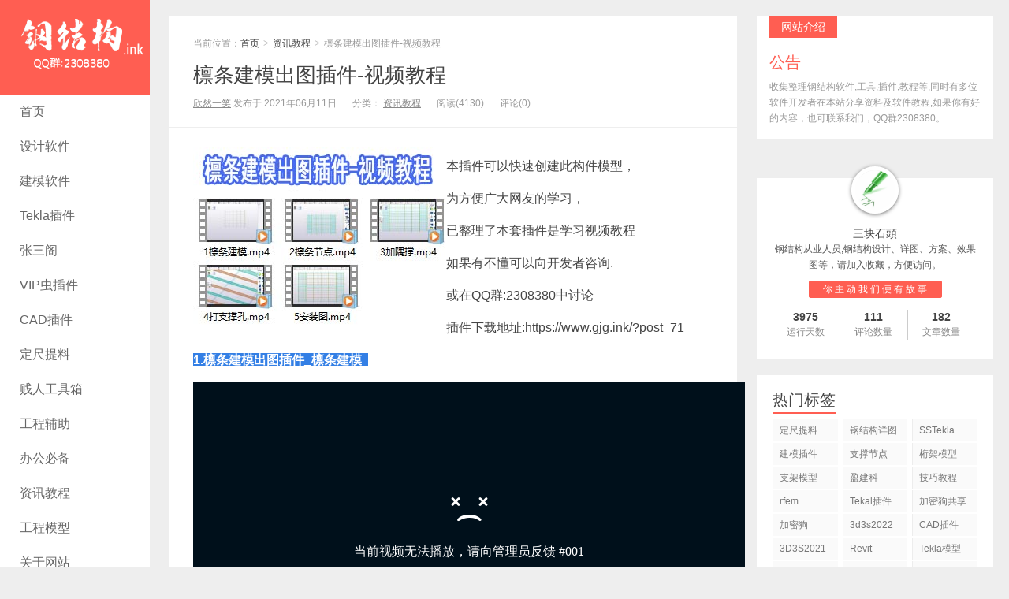

--- FILE ---
content_type: text/html; charset=UTF-8
request_url: https://www.gjg.ink/?post=72
body_size: 8358
content:

    




<!DOCTYPE HTML>
<html>

<head>
    <link rel="shortcut icon" type="image/x-icon" href="favicon.ico" media="screen"/>
    <meta charset="UTF-8">
    <meta http-equiv="X-UA-Compatible" content="IE=11,IE=10,IE=9,IE=8">
    <meta name="viewport"
          content="width=device-width, initial-scale=1.0, user-scalable=0, minimum-scale=1.0, maximum-scale=1.0">
    <meta http-equiv="Cache-Control" content="no-transform">
    <meta http-equiv="Cache-Control" content="no-siteapp">
    <title>檩条建模出图插件-视频教程 - 钢结构资源网 Tekla插件 CAD工具 犀牛GH汉化 套料</title>
    <meta name='robots' content='noindex,follow'/>
    <link rel='dns-prefetch' href='//s.w.org'/>
    <link rel='stylesheet' id='main-css' href='https://www.gjg.ink/content/templates/duang/css/style.css' type='text/css' media='all'/>
    <link rel="stylesheet" href="https://www.gjg.ink/content/templates/duang/css/font-awesome.min.css">
    <script type='text/javascript' src='https://www.gjg.ink/content/templates/duang/js/jquery.js'></script>
    <style>
        .container {
            max-width: 800px
        }
        body{
            --mainColor:#FF5E52 !important;
        }
    </style>
    <meta name="keywords" content="Tekla插件">
    <meta name="description" content="本插件可以快速创建此构件模型，  为方便广大网友的学习，  已整理了本套插件是学习视频教程  如果有不懂可以向开发者咨询.  或在QQ群:2308380中讨论  插件下载地址:https://www.gjg.ink/?post=71  1.檩条建模出图插件_檩条建模  var player = polyvPlayer({ ...">
    <link rel="shortcut icon" href="https://www.gjg.ink/content/templates/duang/favicon.ico">
    <!--[if lt IE 9]>
    <script src="https://www.gjg.ink/content/templates/duang/js/html5.js"></script>
    <![endif]-->
</head>

<body class="home blog m-home-most focusslide_s_m uimo ui-c3 left_header">
<section class="container">
    <header class="header">
        <h1 class="logo">
            <a href="https://www.gjg.ink/" title="檩条建模出图插件-视频教程 - 钢结构资源网 Tekla插件 CAD工具 犀牛GH汉化 套料">
                <img src="https://www.gjg.ink/content/templates/duang/images/logo.png" alt="檩条建模出图插件-视频教程 - 钢结构资源网 Tekla插件 CAD工具 犀牛GH汉化 套料">
                檩条建模出图插件-视频教程 - 钢结构资源网 Tekla插件 CAD工具 犀牛GH汉化 套料</a>
        </h1>
        <ul class="nav">
            <li class="navmore"></li>
                        <li><a class="" href="https://www.gjg.ink/" >首页</a>
                                </li>
            <li><a class="" href="https://www.gjg.ink/?sort=1" >设计软件</a>
                                </li>
            <li><a class="" href="https://www.gjg.ink/?sort=2" >建模软件</a>
                                </li>
            <li><a class="" href="https://www.gjg.ink/?sort=7" >Tekla插件</a>
                                </li>
            <li><a class="" href="https://www.gjg.ink/?sort=12" >张三阁</a>
                                </li>
            <li><a class="" href="https://www.gjg.ink/?sort=10" >VIP虫插件</a>
                                </li>
            <li><a class="" href="https://www.gjg.ink/?sort=3" >CAD插件</a>
                                </li>
            <li><a class="" href="https://www.gjg.ink/?sort=8" >定尺提料</a>
                                </li>
            <li><a class="" href="https://www.gjg.ink/?sort=11" >贱人工具箱</a>
                                </li>
            <li><a class="" href="https://www.gjg.ink/?sort=9" >工程辅助</a>
                                </li>
            <li><a class="" href="https://www.gjg.ink/?sort=4" >办公必备</a>
                                </li>
            <li><a class="" href="https://www.gjg.ink/?sort=5" >资讯教程</a>
                                </li>
            <li><a class="" href="https://www.gjg.ink/?sort=6" target="_blank">工程模型</a>
                                </li>
            <li><a class="" href="https://www.gjg.ink/?post=2" >关于网站</a>
                                </li>
            </ul>
        <form method="get" class="search-form" action="https://www.gjg.ink/index.php">
            <input class="form-control" name="keyword" type="text" placeholder="输入关键字" value="">
            <input class="btn" type="submit" value="搜索"></form>
        <span class="glyphicon glyphicon-search m-search"></span>
            <div class="slinks">
				<br>
                <a href="https://qm.qq.com/cgi-bin/qm/qr?k=xhGuByDB_0_RDopTihgqOJ0KWc3tBeTS&jump_from=webapi" target="_blank"><img src="../2308380.jpg"height="150" width="150" /></a>
            </div>
<!--        <div class="slinks">-->
<!--            <a href="#" title="链接01">链接01</a>|-->
<!--            <a href="#" title="链接02">链接02</a>-->
<!--            <br>-->
<!--            <a href="#" title="链接03">链接03</a>-->
<!--        </div>-->
    </header><div class="content-wrap">
    <div class="content">
        <header class="article-header">
            <div class="breadcrumbs"><span class="text-muted">当前位置：</span><a title="返回首页" href="https://www.gjg.ink/">首页</a>
                <small>></small>
                
            <a href="https://www.gjg.ink/?sort=5">
            资讯教程        </a>
                    <small>></small>
                <span class="text-muted">檩条建模出图插件-视频教程</span></div>
            <h1 class="article-title"><a>檩条建模出图插件-视频教程</a></h1>
            <ul class="article-meta">
                <li><a href="https://www.gjg.ink/?author=2" title="特邀作者">欣然一笑</a> 发布于 2021年06月11日</li>
                <li>分类：
            <a href="https://www.gjg.ink/?sort=5">
            资讯教程        </a>
    </li>
                <li><span class="post-views">阅读(4130)</span></li>
                <li>评论(0)</li>
                <li></li>
            </ul>
        </header>
        <article class="article-content">
            <p>
    <a id="ematt:250" href="https://www.gjg.ink/content/uploadfile/202106/d0df1623396078.jpg" target="_blank"><img title="点击查看原图" border="0" alt="点击查看原图" src="https://www.gjg.ink/content/uploadfile/202106/d0df1623396078.jpg" width="321" align="left" height="234" /></a> 
</p>
<p>
    <span style="font-size:16px;">本插件可以快速创建此构件模型，</span> 
</p>
<p>
    <span style="font-size:16px;">为方便广大网友的学习，</span> 
</p>
<p>
    <span style="font-size:16px;">已整理了本套插件是学习视频教程</span> 
</p>
<p>
    <span style="font-size:16px;">如果有不懂可以向开发者咨询.</span> 
</p>
<p>
    <span style="font-size:16px;">或在QQ群:2308380中讨论</span> 
</p>
<p>
    <span style="font-size:16px;">插件</span><span style="font-size:16px;">下载地址:</span><span style="font-size:16px;">https://www.gjg.ink/?post=71</span> 
</p>
<p>
    <span style="font-size:16px;color:#ffffff;background-color:#337fe5;"><strong>1.檩条建模出图插件_檩条建模</strong></span><span style="background-color:#337fe5;"><span style="color:#ffffff;"><strong>&nbsp;</strong></span><strong>&nbsp;</strong></span> 
</p>
<script src="https://player.polyv.net/script/player.js"></script>
<div id="plv_1918612c45ce1ab06481528b7adc7b0d_1">
</div>
<script>
var player = polyvPlayer({
  'wrap':'#plv_1918612c45ce1ab06481528b7adc7b0d_1',
  'width':'700',
  'height':'372',
  'vid': '1918612c45ce1ab06481528b7adc7b0d_1',
  'playsafe': '' // 播放加密视频的凭证, 取值参考文档: http://dev.polyv.net/?p=16673 
});
</script>
<p>
    <br />
</p>
<p>
    <span style="font-size:16px;color:#ffffff;background-color:#337fe5;"><strong>2.檩条建模出图插件_檩条节点</strong></span><span style="background-color:#337fe5;"><span style="color:#ffffff;"><strong>&nbsp;</strong></span><strong>&nbsp;</strong></span> 
</p>
<script src="https://player.polyv.net/script/player.js"></script>
<div id="plv_1918612c458263e22da91af6b5c64d00_1">
</div>
<script>
var player = polyvPlayer({
  'wrap':'#plv_1918612c458263e22da91af6b5c64d00_1',
  'width':'700',
  'height':'372',
  'vid': '1918612c458263e22da91af6b5c64d00_1',
  'playsafe': '' // 播放加密视频的凭证, 取值参考文档: http://dev.polyv.net/?p=16673 
});
</script>
<p>
    <span style="background-color:#337fe5;"><span style="font-size:16px;color:#ffffff;background-color:#337fe5;"><strong>3.檩条建模出图插件_加隅撑</strong></span><span style="background-color:#337fe5;"><span style="color:#ffffff;"><strong>&nbsp;</strong></span><strong>&nbsp;</strong></span></span> 
</p>
<script src="https://player.polyv.net/script/player.js"></script>
<div id="plv_1918612c4518ff46d3e7b145f2a952d1_1">
</div>
<script>
var player = polyvPlayer({
  'wrap':'#plv_1918612c4518ff46d3e7b145f2a952d1_1',
  'width':'700',
  'height':'372',
  'vid': '1918612c4518ff46d3e7b145f2a952d1_1',
  'playsafe': '' // 播放加密视频的凭证, 取值参考文档: http://dev.polyv.net/?p=16673 
});
</script>
<p>
    <span style="background-color:#337fe5;"><span style="background-color:#337fe5;"><span style="font-size:16px;color:#ffffff;background-color:#337fe5;"><strong>4檩条建模出图插件_打支撑孔</strong></span><span style="background-color:#337fe5;"><span style="color:#ffffff;"><strong>&nbsp;</strong></span><strong>&nbsp;</strong></span></span></span> 
</p>
<script src="https://player.polyv.net/script/player.js"></script>
<div id="plv_1918612c45c46d3fac61258c82a4db9d_1">
</div>
<script>
var player = polyvPlayer({
  'wrap':'#plv_1918612c45c46d3fac61258c82a4db9d_1',
  'width':'700',
  'height':'372',
  'vid': '1918612c45c46d3fac61258c82a4db9d_1',
  'playsafe': '' // 播放加密视频的凭证, 取值参考文档: http://dev.polyv.net/?p=16673 
});
</script>
<p>
    <span style="background-color:#337fe5;"><span style="background-color:#337fe5;"><span style="background-color:#337fe5;"><span style="font-size:16px;color:#ffffff;background-color:#337fe5;"><strong>5.檩条建模出图插件_安装图</strong></span><span style="background-color:#337fe5;"><span style="color:#ffffff;"><strong>&nbsp;</strong></span><strong>&nbsp;</strong></span></span></span></span> 
</p>
<script src="https://player.polyv.net/script/player.js"></script>
<div id="plv_1918612c45b756e31098211a97fc19f3_1">
</div>
<script>
var player = polyvPlayer({
  'wrap':'#plv_1918612c45b756e31098211a97fc19f3_1',
  'width':'700',
  'height':'372',
  'vid': '1918612c45b756e31098211a97fc19f3_1',
  'playsafe': '' // 播放加密视频的凭证, 取值参考文档: http://dev.polyv.net/?p=16673 
});
</script>        </article>
                <div class="article-tags">
            标签：<a>暂无标签</a>        </div>
        <nav class="article-nav">
                                <span class="article-nav-prev"><span>上一篇</span>
                <a href="https://www.gjg.ink/?post=73"
                   rel="prev">CAD图纸合并工具_不限CADv3.2_支持国产CAD</a></span>
                                            <span class="article-nav-next"><span>下一篇</span>
                <a href="https://www.gjg.ink/?post=71"
                   rel="next">Tekla插件-檩条建模出图插件(版本20-2016~2021)</a></span>
                </nav>

        <div class="relates relates-model-thumb"><h3 class="title"><strong>相关推荐</strong></h3><ul><li><a target="_blank" href="https://www.gjg.ink/?post=79"><img
                                data-original="https://www.gjg.ink/content/templates/duang/images/articleImg/5.jpg"
                                class="thumb"
                                style="display: inline;">Tekla二次开发_创建多边形板(5)</a></li><li><a target="_blank" href="https://www.gjg.ink/?post=157"><img
                                data-original="/content/uploadfile/202311/72691699326027.png"
                                class="thumb"
                                style="display: inline;">Tekla软件使用技巧</a></li><li><a target="_blank" href="https://www.gjg.ink/?post=120"><img
                                data-original="https://www.gjg.ink/content/uploadfile/202110/4efd1635338686.jpg"
                                class="thumb"
                                style="display: inline;">有哪些很惊艳的工业废弃地景观规划设计的案例(一)？</a></li><li><a target="_blank" href="https://www.gjg.ink/?post=102"><img
                                data-original="https://www.gjg.ink/content/uploadfile/202110/4efd1634889730.jpg"
                                class="thumb"
                                style="display: inline;">BIM，在中国还能走多远(三)?</a></li><li><a target="_blank" href="https://www.gjg.ink/?post=125"><img
                                data-original="https://www.gjg.ink/content/uploadfile/202111/3fb51637721457.jpg"
                                class="thumb"
                                style="display: inline;">利用Revit+dynamo做钢结构</a></li><li><a target="_blank" href="https://www.gjg.ink/?post=115"><img
                                data-original="https://www.gjg.ink/content/uploadfile/202110/f3cc1635239572.jpg"
                                class="thumb"
                                style="display: inline;">为什么国外的建筑绘图这么厉害(一)？</a></li><li><a target="_blank" href="https://www.gjg.ink/?post=151"><img
                                data-original="/content/uploadfile/202309/e11e1695434849.png"
                                class="thumb"
                                style="display: inline;">Tekla 软件禁止联网，解决传票及模型损坏</a></li><li><a target="_blank" href="https://www.gjg.ink/?post=69"><img
                                data-original="https://www.gjg.ink/content/uploadfile/202105/ac3e1622131184.jpg"
                                class="thumb"
                                style="display: inline;">VS2012破解版(开发Tekla插件)</a></li></ul></div>
        <h3 class="title" id="comments">
            <strong>评论 <b> 0 </b></strong>
        </h3>
        <div class="ajax_comment">
            <div class="commt_box">
                        <div id="comments">
            <div class="comment-post" id="comment-post">
                <div class="cancel-reply" id="cancel-reply" style="display:none">
                    <button class="comment-replay-btn">取消回复</button>
                </div>
                <form class="commentform" method="post" name="commentform" action="https://www.gjg.ink/index.php?action=addcom" id="commentform"
                      is-chinese="y">
                    <input type="hidden" name="gid" value="72"/>
                    <textarea class="form-control log_comment" name="comment" id="comment" rows="10" tabindex="4" required></textarea>
                    <div class="comment-info" id="comment-info">
                        <input class="form-control com_control comment-name" id="info_n" autocomplete="off" type="text" name="comname" maxlength="49"
                               value="" size="22"
                               tabindex="1" placeholder="昵称*" required/>
                        <input class="form-control com_control comment-mail" id="info_m" autocomplete="off" type="text" name="commail" maxlength="128"
                               value="" size="22"
                               tabindex="2" placeholder="邮箱"/>
                        <input class="form-control com_control comment-url" id="info_u" autocomplete="off" type="text" name="comurl" maxlength="128"
                               value="" size="22"
                               tabindex="3" placeholder="个人主页"/>
                                                    <div class="form-group">
                                <img src="https://www.gjg.ink/include/lib/checkcode.php" id="captcha" class="captcha" /><input name="imgcode" type="text" class="captcha_input" size="5" tabindex="5" />                                <input type="text" name="imgcode" id="imgcode" placeholder="验证码" required />
                            </div>
                                            </div>
                    <span class="com_submit_p">
                        <input class="btn" type="submit" id="comment_submit" value="发布评论" tabindex="6"/>
                    </span>
                    <input type="hidden" name="pid" id="comment-pid" value="0" tabindex="1"/>
                </form>
            </div>
        </div>
                            <div id="pagenavi">
            </div>
            </div>
        </div>


    </div>
</div>
<!-- 引入侧边 -->
<div class="sidebar">
    <div class="widget widget_textssr">
        <a class="style02" >
            <strong>网站介绍</strong>
            <h2>公告</h2>
            <p>收集整理钢结构软件,工具,插件,教程等,同时有多位软件开发者在本站分享资料及软件教程,如果你有好的内容，也可联系我们，QQ群2308380。</p>
        </a>
    </div>
        <div class="widget me">
        <div class="author-tx ">
            <a class="circle" href="/?post=2" title="点击查看详细信息">
                <img class="circle" src="https://www.gjg.ink/content/uploadfile/202012/036c1609089651.png">
            </a>
        </div>
        <div class="author-name  bgdiv"><span class="t-blue"><a href="mailto:497810676@qq.com">三块石頭</a></span>
            <p>钢结构从业人员,钢结构设计、详图、方案、效果图等，请加入收藏，方便访问。                <br>
                <a id="me" href="http://wpa.qq.com/msgrd?v=3&uin=497810676&site=qq&menu=yes" target="_blank" >你&nbsp;主&nbsp;动&nbsp;我&nbsp;们&nbsp;便&nbsp;有&nbsp;故&nbsp;事</a>

            </p>
        </div>
        <div class="data-info">
            <ul>
                <li><strong class="t-black yunxing_cont">3975</strong><span>运行天数</span></li>
                <li><strong class="t-black output_newcnzz">111</strong><span>评论数量</span></li>
                <li><strong class="t-black arc_cont">182</strong><span>文章数量</span></li>
            </ul>
        </div>
    </div>
    <div class="widget widget_tags">
        <h3 class="title">
            <strong>热门标签</strong></h3>
        <ul class="widget_tags_inner">
                            <li><a href="https://www.gjg.ink/?tag=%E5%AE%9A%E5%B0%BA%E6%8F%90%E6%96%99" title="4 篇文章">定尺提料</a></li>
                            <li><a href="https://www.gjg.ink/?tag=%E9%92%A2%E7%BB%93%E6%9E%84%E8%AF%A6%E5%9B%BE" title="1 篇文章">钢结构详图</a></li>
                            <li><a href="https://www.gjg.ink/?tag=SSTekla" title="1 篇文章">SSTekla</a></li>
                            <li><a href="https://www.gjg.ink/?tag=%E5%BB%BA%E6%A8%A1%E6%8F%92%E4%BB%B6" title="1 篇文章">建模插件</a></li>
                            <li><a href="https://www.gjg.ink/?tag=%E6%94%AF%E6%92%91%E8%8A%82%E7%82%B9" title="1 篇文章">支撑节点</a></li>
                            <li><a href="https://www.gjg.ink/?tag=%E6%A1%81%E6%9E%B6%E6%A8%A1%E5%9E%8B" title="1 篇文章">桁架模型</a></li>
                            <li><a href="https://www.gjg.ink/?tag=%E6%94%AF%E6%9E%B6%E6%A8%A1%E5%9E%8B" title="1 篇文章">支架模型</a></li>
                            <li><a href="https://www.gjg.ink/?tag=%E7%9B%88%E5%BB%BA%E7%A7%91" title="1 篇文章">盈建科</a></li>
                            <li><a href="https://www.gjg.ink/?tag=%E6%8A%80%E5%B7%A7%E6%95%99%E7%A8%8B" title="1 篇文章">技巧教程</a></li>
                            <li><a href="https://www.gjg.ink/?tag=rfem" title="2 篇文章">rfem</a></li>
                            <li><a href="https://www.gjg.ink/?tag=Tekal%E6%8F%92%E4%BB%B6" title="6 篇文章">Tekal插件</a></li>
                            <li><a href="https://www.gjg.ink/?tag=%E5%8A%A0%E5%AF%86%E7%8B%97%E5%85%B1%E4%BA%AB" title="1 篇文章">加密狗共享</a></li>
                            <li><a href="https://www.gjg.ink/?tag=%E5%8A%A0%E5%AF%86%E7%8B%97" title="1 篇文章">加密狗</a></li>
                            <li><a href="https://www.gjg.ink/?tag=3d3s2022" title="1 篇文章">3d3s2022</a></li>
                            <li><a href="https://www.gjg.ink/?tag=CAD%E6%8F%92%E4%BB%B6" title="4 篇文章">CAD插件</a></li>
                            <li><a href="https://www.gjg.ink/?tag=3D3S2021" title="1 篇文章">3D3S2021</a></li>
                            <li><a href="https://www.gjg.ink/?tag=Revit" title="4 篇文章">Revit</a></li>
                            <li><a href="https://www.gjg.ink/?tag=Tekla%E6%A8%A1%E5%9E%8B" title="6 篇文章">Tekla模型</a></li>
                            <li><a href="https://www.gjg.ink/?tag=%E4%BA%8C%E6%AC%A1%E5%BC%80%E5%8F%91" title="11 篇文章">二次开发</a></li>
                            <li><a href="https://www.gjg.ink/?tag=PDF%E7%BC%96%E8%BE%91%E5%99%A8" title="1 篇文章">PDF编辑器</a></li>
                            <li><a href="https://www.gjg.ink/?tag=%E5%B7%A5%E7%A8%8B%E7%AE%97%E9%87%8F" title="1 篇文章">工程算量</a></li>
                            <li><a href="https://www.gjg.ink/?tag=%E5%B7%A5%E7%A8%8B%E6%B8%B2%E6%9F%93" title="2 篇文章">工程渲染</a></li>
                            <li><a href="https://www.gjg.ink/?tag=midas" title="3 篇文章">midas</a></li>
                            <li><a href="https://www.gjg.ink/?tag=%E7%BB%93%E6%9E%84%E8%AE%BE%E8%AE%A1" title="5 篇文章">结构设计</a></li>
                            <li><a href="https://www.gjg.ink/?tag=Rhino" title="9 篇文章">Rhino</a></li>
                            <li><a href="https://www.gjg.ink/?tag=sketchup" title="1 篇文章">sketchup</a></li>
                            <li><a href="https://www.gjg.ink/?tag=%E5%A5%97%E6%96%99%E8%BD%AF%E4%BB%B6" title="5 篇文章">套料软件</a></li>
                            <li><a href="https://www.gjg.ink/?tag=SAP2000" title="1 篇文章">SAP2000</a></li>
                            <li><a href="https://www.gjg.ink/?tag=WPS" title="1 篇文章">WPS</a></li>
                            <li><a href="https://www.gjg.ink/?tag=Tekla%E6%8F%92%E4%BB%B6" title="20 篇文章">Tekla插件</a></li>
                            <li><a href="https://www.gjg.ink/?tag=AutoCAD" title="16 篇文章">AutoCAD</a></li>
                            <li><a href="https://www.gjg.ink/?tag=%E6%8E%A2%E7%B4%A2%E8%80%85" title="3 篇文章">探索者</a></li>
                            <li><a href="https://www.gjg.ink/?tag=%E5%A4%A9%E6%AD%A3%E5%BB%BA%E7%AD%91" title="2 篇文章">天正建筑</a></li>
                            <li><a href="https://www.gjg.ink/?tag=%E6%BA%90%E6%B3%89%E8%AE%BE%E8%AE%A1" title="1 篇文章">源泉设计</a></li>
                            <li><a href="https://www.gjg.ink/?tag=Tekla" title="17 篇文章">Tekla</a></li>
                            <li><a href="https://www.gjg.ink/?tag=3D3S2020" title="1 篇文章">3D3S2020</a></li>
                            <li><a href="https://www.gjg.ink/?tag=3D3S13" title="1 篇文章">3D3S13</a></li>
                            <li><a href="https://www.gjg.ink/?tag=3D3S12" title="1 篇文章">3D3S12</a></li>
                            <li><a href="https://www.gjg.ink/?tag=PKPM2010" title="3 篇文章">PKPM2010</a></li>
                    </ul>
    </div>
    <div class="widget widget_postlist">
        <h3 class="title">
            <strong>最新文章</strong></h3>
        <ul class="items-01">
                            <li >
                    <a href="https://www.gjg.ink/?post=196">
                        <span class="thumbnail">
                            <img data-original="/content/uploadfile/202601/d2b51768354159.png" class="thumb" style="display: inline;" >
                        </span>
                        <span class="text">3D3S2024免锁和谐版</span>
                        <span class="text-muted post-views">2026年01月14日</span></a>
                </li>
                            <li >
                    <a href="https://www.gjg.ink/?post=195">
                        <span class="thumbnail">
                            <img data-original="/content/uploadfile/202601/d2b51768202280.png" class="thumb" style="display: inline;" >
                        </span>
                        <span class="text">Tekla-NC转DXF绿色版(不限Tekla版本)</span>
                        <span class="text-muted post-views">2026年01月12日</span></a>
                </li>
                            <li >
                    <a href="https://www.gjg.ink/?post=194">
                        <span class="thumbnail">
                            <img data-original="/content/uploadfile/202601/d2b51768063969.png" class="thumb" style="display: inline;" >
                        </span>
                        <span class="text">Tekla GH(2019~2025)汉化插件2026v1.0</span>
                        <span class="text-muted post-views">2026年01月11日</span></a>
                </li>
                            <li >
                    <a href="https://www.gjg.ink/?post=193">
                        <span class="thumbnail">
                            <img data-original="https://www.okok.pro/upload/attach/202502/1_PZ3JVZH2Q8B3YTH.png" class="thumb" style="display: inline;" >
                        </span>
                        <span class="text">Tekla材料排板采购工具V2.3版本</span>
                        <span class="text-muted post-views">2025年10月20日</span></a>
                </li>
                            <li >
                    <a href="https://www.gjg.ink/?post=192">
                        <span class="thumbnail">
                            <img data-original="/content/uploadfile/202510/8fe41760413443.png" class="thumb" style="display: inline;" >
                        </span>
                        <span class="text">Tekla面切割工具-19~2025</span>
                        <span class="text-muted post-views">2025年10月14日</span></a>
                </li>
                    </ul>
    </div>

    <div class="widget widget_postlist">
        <h3 class="title">
            <strong>热门文章</strong></h3>
        <ul class="items-01">
                            <li >
                    <a href="https://www.gjg.ink/?post=73">
                        <span class="thumbnail">
                            <img data-original="/content/uploadfile/202510/8bf11760073948.png" class="thumb" style="display: inline;" >
                        </span>
                        <span class="text">CAD图纸合并工具_不限CADv3.2_支持国产CAD</span>
                        <span class="text-muted post-views">2021年06月23日</span></a>
                </li>
                            <li >
                    <a href="https://www.gjg.ink/?post=34">
                        <span class="thumbnail">
                            <img data-original="/content/uploadfile/202511/26291762694185.png" class="thumb" style="display: inline;" >
                        </span>
                        <span class="text">定尺提料软件-下载</span>
                        <span class="text-muted post-views">2024年11月01日</span></a>
                </li>
                            <li >
                    <a href="https://www.gjg.ink/?post=45">
                        <span class="thumbnail">
                            <img data-original="https://www.gjg.ink/content/uploadfile/202102/9fe51612580645.jpg" class="thumb" style="display: inline;" >
                        </span>
                        <span class="text">Tekla兔子插件</span>
                        <span class="text-muted post-views">2021年01月18日</span></a>
                </li>
                            <li >
                    <a href="https://www.gjg.ink/?post=4">
                        <span class="thumbnail">
                            <img data-original="/content/uploadfile/202012/662b1608982083.jpg" class="thumb" style="display: inline;" >
                        </span>
                        <span class="text">3D3S12.1.7免锁破解版(已共享密码)</span>
                        <span class="text-muted post-views">2020年12月26日</span></a>
                </li>
                            <li >
                    <a href="https://www.gjg.ink/?post=5">
                        <span class="thumbnail">
                            <img data-original="/content/uploadfile/202012/5a501608982356.jpg" class="thumb" style="display: inline;" >
                        </span>
                        <span class="text">3D3SV13免锁破解版64位</span>
                        <span class="text-muted post-views">2020年12月26日</span></a>
                </li>
                    </ul>
    </div>
    <div class="widget widget_comments">
        <h3 class="title">
            <strong>最新评论</strong></h3>
        <ul>
                            <li>
                    <a href="https://www.gjg.ink/?post=188#261"
                       title="laozhao">
                        <img data-original="http://cn.gravatar.com/avatar/81b36ebe5f1368b1389d5ee2c529e134?s=80&d=mm&r=g"
                             class="avatar avatar-100" height="50" width="50">laozhao                        <span class="text-muted">2025年11月22日说：
                  <br>好像cad文件导不进去咋回事？</span></a>
                </li>
                            <li>
                    <a href="https://www.gjg.ink/?post=73#260"
                       title="不烦">
                        <img data-original="http://cn.gravatar.com/avatar/e65c7171a4dbe7415d5cfae7304b6939?s=80&d=mm&r=g"
                             class="avatar avatar-100" height="50" width="50">不烦                        <span class="text-muted">2025年11月17日说：
                  <br>如果可以增加一个功能，就是在合并以前，把...</span></a>
                </li>
                            <li>
                    <a href="https://www.gjg.ink/?post=73#259"
                       title="空山">
                        <img data-original="http://cn.gravatar.com/avatar/d41d8cd98f00b204e9800998ecf8427e?s=80&d=mm&r=g"
                             class="avatar avatar-100" height="50" width="50">空山                        <span class="text-muted">2025年11月13日说：
                  <br>找到链接不上CAD的原因了，程序放在盘符...</span></a>
                </li>
                            <li>
                    <a href="https://www.gjg.ink/?post=73#258"
                       title="空山">
                        <img data-original="http://cn.gravatar.com/avatar/92b28b3fdb81e2b5886bf1afb7d48d2d?s=80&d=mm&r=g"
                             class="avatar avatar-100" height="50" width="50">空山                        <span class="text-muted">2025年10月20日说：
                  <br>请请修复，更新后无论是使用管理员权限打开...</span></a>
                </li>
                            <li>
                    <a href="https://www.gjg.ink/?post=73#257"
                       title="星云">
                        <img data-original="http://cn.gravatar.com/avatar/d41d8cd98f00b204e9800998ecf8427e?s=80&d=mm&r=g"
                             class="avatar avatar-100" height="50" width="50">星云                        <span class="text-muted">2025年10月15日说：
                  <br>更新到3.2连结不到CAD了，没办法用了</span></a>
                </li>
                            <li>
                    <a href="https://www.gjg.ink/?post=73#256"
                       title="阿宏">
                        <img data-original="http://cn.gravatar.com/avatar/a1ccbefc011035e17e97b002c7974815?s=80&d=mm&r=g"
                             class="avatar avatar-100" height="50" width="50">阿宏                        <span class="text-muted">2025年10月13日说：
                  <br>为什么更新后老是不识别CAD了？是哪里做...</span></a>
                </li>
                            <li>
                    <a href="https://www.gjg.ink/?post=184#255"
                       title="sstekla">
                        <img data-original="http://cn.gravatar.com/avatar/fb1d79e40935b8578b73508157f6de40?s=80&d=mm&r=g"
                             class="avatar avatar-100" height="50" width="50">sstekla                        <span class="text-muted">2025年10月11日说：
                  <br>真心分享，不需要密码。解压缩即可</span></a>
                </li>
                            <li>
                    <a href="https://www.gjg.ink/?post=86#254"
                       title="sstekla">
                        <img data-original="http://cn.gravatar.com/avatar/fb1d79e40935b8578b73508157f6de40?s=80&d=mm&r=g"
                             class="avatar avatar-100" height="50" width="50">sstekla                        <span class="text-muted">2025年10月11日说：
                  <br>需要密码...</span></a>
                </li>
                            <li>
                    <a href="https://www.gjg.ink/?post=188#253"
                       title="王焕">
                        <img data-original="http://cn.gravatar.com/avatar/d41d8cd98f00b204e9800998ecf8427e?s=80&d=mm&r=g"
                             class="avatar avatar-100" height="50" width="50">王焕                        <span class="text-muted">2025年09月26日说：
                  <br>洞口这块操作不出来啊，按说明</span></a>
                </li>
                            <li>
                    <a href="https://www.gjg.ink/?post=189#252"
                       title="刘工">
                        <img data-original="http://cn.gravatar.com/avatar/de90a87eec23d6d4e19e33d6614859fa?s=80&d=mm&r=g"
                             class="avatar avatar-100" height="50" width="50">刘工                        <span class="text-muted">2025年09月23日说：
                  <br>很好使用的插件，真需要！</span></a>
                </li>
                    </ul>
    </div>

    <div class="widget widget_tags">
        <h3 class="title">
            <strong>链接</strong></h3>
        <ul class="widget_links_inner">
                            <li><a target="_blank" href="https://www.okok.pro" title="Tekla Structures论坛">Tekla 论坛</a></li>
                            <li><a target="_blank" href="http://www.teklahome.com" title="Teklahome">teklahome</a></li>
                            <li><a target="_blank" href="http://www.tekla.cc/" title="石头哥网站">石头哥网站</a></li>
                            <li><a target="_blank" href="http://www.teklaxsteelzhou.com/" title="周老师网站">周老师网站</a></li>
                    </ul>
    </div>
</div></div>
<!--主题框架结束-->
<!-- 引入底部 -->
<footer class="footer">
    &copy; Copyright 2023  www.gjg.ink all rights Reserved QQ群:2308380 
    <a href="https://beian.miit.gov.cn" target="_blank">鄂ICP备15003343号-4</a>&nbsp;
</footer>
</section>
<script>
    window.jui = {
        uri: 'https://www.gjg.ink/content/templates/duang/',
        roll: '1 2',
        ajaxpager: '0'
    }
</script>
<script type='text/javascript'
        src='https://www.gjg.ink/content/templates/duang/js/bootstrap.js?ver=6.0'></script>
<script type='text/javascript'
        src='https://www.gjg.ink/content/templates/duang/js/hammer.min.js?ver=6.0'></script>
<script type='text/javascript'
        src='https://www.gjg.ink/content/templates/duang/js/ajax_comment.js?ver=6.0'></script>
<script type='text/javascript'
        src='https://www.gjg.ink/content/templates/duang/js/custom.js?ver=6.0'></script>
<a href="https://www.gjg.ink/sitemap.xml" rel="sitemap">sitemap</a><div style = "z-index: 1000;position:fixed;right:0;bottom:0;">

</div><script>
var _hmt = _hmt || [];
(function() {
  var hm = document.createElement("script");
  hm.src = "https://hm.baidu.com/hm.js?6aee5e4e1fe24884fabe7c50bbf2ad2c";
  var s = document.getElementsByTagName("script")[0]; 
  s.parentNode.insertBefore(hm, s);
})();
</script>
</body>
</html>

--- FILE ---
content_type: text/css
request_url: https://www.gjg.ink/content/templates/duang/css/style.css
body_size: 27366
content:
html {
    font-family: sans-serif;
    -webkit-text-size-adjust: 100%;
    -ms-text-size-adjust: 100%
}

body {
    margin: 0;
    --mainColor: #FF5E52;
}

article, aside, details, figcaption, figure, footer, header, hgroup, main, nav, section, summary {
    display: block
}

audio, canvas, progress, video {
    display: inline-block;
    vertical-align: baseline
}

audio:not([controls]) {
    display: none;
    height: 0
}

[hidden], template {
    display: none
}

a {
    background: transparent
}

a:active, a:hover {
    outline: 0
}

abbr[title] {
    border-bottom: 1px dotted
}

b, strong {
    font-weight: bold
}

dfn {
    font-style: italic
}

h1 {
    margin: .67em 0;
    font-size: 2em
}

mark {
    color: #000;
    background: #ff0
}

small {
    font-size: 80%
}

sub, sup {
    position: relative;
    font-size: 75%;
    line-height: 0;
    vertical-align: baseline
}

sup {
    top: -.5em
}

sub {
    bottom: -.25em
}

img {
    border: 0
}

svg:not(:root) {
    overflow: hidden
}

figure {
    margin: 1em 40px
}

hr {
    height: 0;
    -moz-box-sizing: content-box;
    box-sizing: content-box
}

pre {
    overflow: auto
}

code, kbd, pre, samp {
    font-family: monospace, monospace;
    font-size: 1em
}

button, input, optgroup, select, textarea {
    margin: 0;
    font: inherit;
    color: inherit
}

button {
    overflow: visible
}

button, select {
    text-transform: none
}

button, html input[type="button"], input[type="reset"], input[type="submit"] {
    -webkit-appearance: button;
    cursor: pointer
}

button[disabled], html input[disabled] {
    cursor: default
}

button::-moz-focus-inner, input::-moz-focus-inner {
    padding: 0;
    border: 0
}

input {
    line-height: normal
}

input[type="checkbox"], input[type="radio"] {
    box-sizing: border-box;
    padding: 0
}

input[type="number"]::-webkit-inner-spin-button, input[type="number"]::-webkit-outer-spin-button {
    height: auto
}

input[type="search"] {
    -webkit-box-sizing: content-box;
    -moz-box-sizing: content-box;
    box-sizing: content-box;
    -webkit-appearance: textfield
}

input[type="search"]::-webkit-search-cancel-button, input[type="search"]::-webkit-search-decoration {
    -webkit-appearance: none
}

fieldset {
    padding: .35em .625em .75em;
    margin: 0 2px;
    border: 1px solid #c0c0c0
}

legend {
    padding: 0;
    border: 0
}

textarea {
    overflow: auto
}

optgroup {
    font-weight: bold
}

table {
    border-spacing: 0;
    border-collapse: collapse
}

td, th {
    padding: 0
}

@media print {
    * {
        color: #000 !important;
        text-shadow: none !important;
        background: transparent !important;
        box-shadow: none !important
    }

    a, a:visited {
        text-decoration: underline
    }

    a[href]:after {
        content: " (" attr(href) ")"
    }

    abbr[title]:after {
        content: " (" attr(title) ")"
    }

    a[href^="javascript:"]:after, a[href^="#"]:after {
        content: ""
    }

    pre, blockquote {
        border: 1px solid #999;
        page-break-inside: avoid
    }

    thead {
        display: table-header-group
    }

    tr, img {
        page-break-inside: avoid
    }

    img {
        max-width: 100% !important
    }

    p, h2, h3 {
        orphans: 3;
        widows: 3
    }

    h2, h3 {
        page-break-after: avoid
    }

    select {
        background: #fff !important
    }

    .navbar {
        display: none
    }

    .table td, .table th {
        background-color: #fff !important
    }

    .btn > .caret, .dropup > .btn > .caret {
        border-top-color: #000 !important
    }

    .label {
        border: 1px solid #000
    }

    .table {
        border-collapse: collapse !important
    }

    .table-bordered th, .table-bordered td {
        border: 1px solid #ddd !important
    }
}

* {
    -webkit-box-sizing: border-box;
    -moz-box-sizing: border-box;
    box-sizing: border-box
}

*:before,
*:after {
    -webkit-box-sizing: border-box;
    -moz-box-sizing: border-box;
    box-sizing: border-box
}

html {
    font-size: 62.5%;
    -webkit-tap-highlight-color: rgba(0, 0, 0, 0)
}

body {
    font-family: "Helvetica Neue", Helvetica, Arial, sans-serif;
    font-size: 14px;
    line-height: 1.42857143;
    color: #333;
    background-color: #fff
}

input,
button,
select,
textarea {
    font-family: inherit;
    font-size: inherit;
    line-height: inherit
}

a {
    color: #428bca;
    text-decoration: none;
}

a:hover,
a:focus {
    color: #2a6496;
    text-decoration: underline
}

a:focus {
    outline: none;
}

figure {
    margin: 0
}

img {
    vertical-align: middle;
    max-width: 100%;
}

hr {
    margin-top: 20px;
    margin-bottom: 20px;
    border: 0;
    border-top: 1px solid #eee
}

.sr-only {
    position: absolute;
    width: 1px;
    height: 1px;
    padding: 0;
    margin: -1px;
    overflow: hidden;
    clip: rect(0, 0, 0, 0);
    border: 0
}

h1, h2, h3, h4, h5, h6, .h1, .h2, .h3, .h4, .h5, .h6 {
    font-family: inherit;
    font-weight: 500;
    line-height: 1.1;
    color: inherit
}

h1 small, h2 small, h3 small, h4 small, h5 small, h6 small, .h1 small, .h2 small, .h3 small, .h4 small, .h5 small, .h6 small, h1 .small, h2 .small, h3 .small, h4 .small, h5 .small, h6 .small, .h1 .small, .h2 .small, .h3 .small, .h4 .small, .h5 .small, .h6 .small {
    font-weight: normal;
    line-height: 1;
    color: #999
}

h1, .h1, h2, .h2, h3, .h3 {
    margin-top: 20px;
    margin-bottom: 10px
}

h1 small, .h1 small, h2 small, .h2 small, h3 small, .h3 small, h1 .small, .h1 .small, h2 .small, .h2 .small, h3 .small, .h3 .small {
    font-size: 65%
}

h4, .h4, h5, .h5, h6, .h6 {
    margin-top: 10px;
    margin-bottom: 10px
}

h4 small, .h4 small, h5 small, .h5 small, h6 small, .h6 small, h4 .small, .h4 .small, h5 .small, .h5 .small, h6 .small, .h6 .small {
    font-size: 75%
}

h1, .h1 {
    font-size: 36px
}

h2, .h2 {
    font-size: 30px
}

h3, .h3 {
    font-size: 24px
}

h4, .h4 {
    font-size: 18px
}

h5, .h5 {
    font-size: 14px
}

h6, .h6 {
    font-size: 12px
}

p {
    margin: 0 0 10px
}

.lead {
    margin-bottom: 20px;
    font-size: 16px;
    font-weight: 200;
    line-height: 1.4
}

@media (min-width: 768px) {
    .lead {
        font-size: 21px
    }
}

small,
.small {
    font-size: 85%
}

cite {
    font-style: normal
}

.text-left {
    text-align: left
}

.text-right {
    text-align: right
}

.text-center {
    text-align: center
}

.text-justify {
    text-align: justify
}

.text-muted {
    color: #999
}

.text-primary {
    color: #428bca
}

a.text-primary:hover {
    color: #3071a9
}

.text-success {
    color: #3c763d
}

a.text-success:hover {
    color: #2b542c
}

.text-info {
    color: #31708f
}

a.text-info:hover {
    color: #245269
}

.text-warning {
    color: #8a6d3b
}

a.text-warning:hover {
    color: #66512c
}

.text-danger {
    color: #a94442
}

a.text-danger:hover {
    color: #843534
}

.bg-primary {
    color: #fff;
    background-color: #428bca
}

a.bg-primary:hover {
    background-color: #3071a9
}

.bg-success {
    background-color: #dff0d8
}

a.bg-success:hover {
    background-color: #c1e2b3
}

.bg-info {
    background-color: #d9edf7
}

a.bg-info:hover {
    background-color: #afd9ee
}

.bg-warning {
    background-color: #fcf8e3
}

a.bg-warning:hover {
    background-color: #f7ecb5
}

.bg-danger {
    background-color: #f2dede
}

a.bg-danger:hover {
    background-color: #e4b9b9
}

.page-header {
    padding-bottom: 9px;
    margin: 40px 0 20px;
    border-bottom: 1px solid #eee
}

ul,
ol {
    margin-top: 0;
    margin-bottom: 10px
}

ul ul,
ol ul,
ul ol,
ol ol {
    margin-bottom: 0
}

.list-unstyled {
    padding-left: 0;
    list-style: none
}

.list-inline {
    padding-left: 0;
    margin-left: -5px;
    list-style: none
}

.list-inline > li {
    display: inline-block;
    padding-right: 5px;
    padding-left: 5px
}

dl {
    margin-top: 0;
    margin-bottom: 20px
}

dt,
dd {
    line-height: 1.42857143
}

dt {
    font-weight: bold
}

dd {
    margin-left: 0
}

@media (min-width: 768px) {
    .dl-horizontal dt {
        float: left;
        width: 160px;
        overflow: hidden;
        clear: left;
        text-align: right;
        text-overflow: ellipsis;
        white-space: nowrap
    }

    .dl-horizontal dd {
        margin-left: 180px
    }
}

abbr[title],
abbr[data-original-title] {
    cursor: help;
    border-bottom: 1px dotted #999
}

.initialism {
    font-size: 90%;
    text-transform: uppercase
}

blockquote {
    padding: 10px 20px;
    margin: 0 0 20px;
    font-size: 17.5px;
    border-left: 5px solid #eee
}

blockquote p:last-child,
blockquote ul:last-child,
blockquote ol:last-child {
    margin-bottom: 0
}

blockquote footer,
blockquote small,
blockquote .small {
    display: block;
    font-size: 80%;
    line-height: 1.42857143;
    color: #999
}

blockquote footer:before,
blockquote small:before,
blockquote .small:before {
    content: '\2014 \00A0'
}

.blockquote-reverse,
blockquote.pull-right {
    padding-right: 15px;
    padding-left: 0;
    text-align: right;
    border-right: 5px solid #eee;
    border-left: 0
}

.blockquote-reverse footer:before,
blockquote.pull-right footer:before,
.blockquote-reverse small:before,
blockquote.pull-right small:before,
.blockquote-reverse .small:before,
blockquote.pull-right .small:before {
    content: ''
}

.blockquote-reverse footer:after,
blockquote.pull-right footer:after,
.blockquote-reverse small:after,
blockquote.pull-right small:after,
.blockquote-reverse .small:after,
blockquote.pull-right .small:after {
    content: '\00A0 \2014'
}

blockquote:before,
blockquote:after {
    content: ""
}

address {
    margin-bottom: 20px;
    font-style: normal;
    line-height: 1.42857143
}

code,
kbd,
pre,
samp {
    font-family: Menlo, Monaco, Consolas, "Courier New", monospace
}

code {
    padding: 2px 4px;
    font-size: 90%;
    color: #c7254e;
    white-space: nowrap;
    background-color: #f9f2f4;
    border-radius: 4px
}

kbd {
    padding: 2px 4px;
    font-size: 90%;
    color: #fff;
    background-color: #333;
    border-radius: 3px;
    box-shadow: inset 0 -1px 0 rgba(0, 0, 0, .25)
}

pre {
    display: block;
    padding: 9.5px;
    margin: 0 0 10px;
    font-size: 13px;
    line-height: 1.42857143;
    color: #333;
    word-wrap: break-word;
    background-color: #f5f5f5;
    border: 1px solid #ccc;
    border-radius: 4px
}

pre code {
    padding: 0;
    font-size: inherit;
    color: inherit;
    white-space: pre-wrap;
    background-color: transparent;
    border-radius: 0
}

fieldset {
    min-width: 0;
    padding: 0;
    margin: 0;
    border: 0
}

legend {
    display: block;
    width: 100%;
    padding: 0;
    margin-bottom: 20px;
    font-size: 21px;
    line-height: inherit;
    color: #333;
    border: 0;
    border-bottom: 1px solid #e5e5e5
}

label {
    display: inline-block;
    margin-bottom: 5px;
    font-weight: bold
}

input[type="search"] {
    -webkit-box-sizing: border-box;
    -moz-box-sizing: border-box;
    box-sizing: border-box
}

input[type="radio"],
input[type="checkbox"] {
    margin: 4px 0 0;
    margin-top: 1px \9; /* IE8-9 */
    line-height: normal
}

input[type="file"] {
    display: block
}

input[type="range"] {
    display: block;
    width: 100%
}

select[multiple],
select[size] {
    height: auto
}

input[type="file"]:focus,
input[type="radio"]:focus,
input[type="checkbox"]:focus {
    outline: thin dotted;
    outline: 5px auto -webkit-focus-ring-color;
    outline-offset: -2px
}

output {
    display: block;
    padding-top: 7px;
    font-size: 14px;
    line-height: 1.42857143;
    color: #555
}

.form-control {
    display: block;
    width: 100%;
    height: 34px;
    padding: 6px 12px;
    font-size: 14px;
    line-height: 1.42857143;
    color: #555;
    background-color: #fff;
    background-image: none;
    border: 1px solid #ccc;
    border-radius: 4px;
    -webkit-box-shadow: inset 0 1px 1px rgba(0, 0, 0, .075);
    box-shadow: inset 0 1px 1px rgba(0, 0, 0, .075);
    -webkit-transition: border-color ease-in-out .15s, box-shadow ease-in-out .15s;
    transition: border-color ease-in-out .15s, box-shadow ease-in-out .15s
}

.form-control:focus {
    border-color: #66afe9;
    outline: 0;
    -webkit-box-shadow: inset 0 1px 1px rgba(0, 0, 0, .075), 0 0 8px rgba(102, 175, 233, .6);
    box-shadow: inset 0 1px 1px rgba(0, 0, 0, .075), 0 0 8px rgba(102, 175, 233, .6)
}

.form-control::-moz-placeholder {
    color: #999;
    opacity: 1
}

.form-control:-ms-input-placeholder {
    color: #999
}

.form-control::-webkit-input-placeholder {
    color: #999
}

.form-control[disabled],
.form-control[readonly],
fieldset[disabled] .form-control {
    cursor: not-allowed;
    background-color: #eee;
    opacity: 1
}

textarea.form-control {
    height: auto
}

input[type="search"] {
    -webkit-appearance: none
}

input[type="date"] {
    line-height: 34px
}

.form-group {
    margin-bottom: 15px
}

.radio,
.checkbox {
    display: block;
    min-height: 20px;
    padding-left: 20px;
    margin-top: 10px;
    margin-bottom: 10px
}

.radio label,
.checkbox label {
    display: inline;
    font-weight: normal;
    cursor: pointer
}

.radio input[type="radio"],
.radio-inline input[type="radio"],
.checkbox input[type="checkbox"],
.checkbox-inline input[type="checkbox"] {
    float: left;
    margin-left: -20px
}

.radio + .radio,
.checkbox + .checkbox {
    margin-top: -5px
}

.radio-inline,
.checkbox-inline {
    display: inline-block;
    padding-left: 20px;
    margin-bottom: 0;
    font-weight: normal;
    vertical-align: middle;
    cursor: pointer
}

.radio-inline + .radio-inline,
.checkbox-inline + .checkbox-inline {
    margin-top: 0;
    margin-left: 10px
}

input[type="radio"][disabled],
input[type="checkbox"][disabled],
.radio[disabled],
.radio-inline[disabled],
.checkbox[disabled],
.checkbox-inline[disabled],
fieldset[disabled] input[type="radio"],
fieldset[disabled] input[type="checkbox"],
fieldset[disabled] .radio,
fieldset[disabled] .radio-inline,
fieldset[disabled] .checkbox,
fieldset[disabled] .checkbox-inline {
    cursor: not-allowed
}

.input-sm {
    height: 30px;
    padding: 5px 10px;
    font-size: 12px;
    line-height: 1.5;
    border-radius: 3px
}

select.input-sm {
    height: 30px;
    line-height: 30px
}

textarea.input-sm,
select[multiple].input-sm {
    height: auto
}

.input-lg {
    height: 46px;
    padding: 10px 16px;
    font-size: 18px;
    line-height: 1.33;
    border-radius: 6px
}

select.input-lg {
    height: 46px;
    line-height: 46px
}

textarea.input-lg,
select[multiple].input-lg {
    height: auto
}

.has-feedback {
    position: relative
}

.has-feedback .form-control {
    padding-right: 42.5px
}

.has-feedback .form-control-feedback {
    position: absolute;
    top: 25px;
    right: 0;
    display: block;
    width: 34px;
    height: 34px;
    line-height: 34px;
    text-align: center
}

.has-success .help-block,
.has-success .control-label,
.has-success .radio,
.has-success .checkbox,
.has-success .radio-inline,
.has-success .checkbox-inline {
    color: #3c763d
}

.has-success .form-control {
    border-color: #3c763d;
    -webkit-box-shadow: inset 0 1px 1px rgba(0, 0, 0, .075);
    box-shadow: inset 0 1px 1px rgba(0, 0, 0, .075)
}

.has-success .form-control:focus {
    border-color: #2b542c;
    -webkit-box-shadow: inset 0 1px 1px rgba(0, 0, 0, .075), 0 0 6px #67b168;
    box-shadow: inset 0 1px 1px rgba(0, 0, 0, .075), 0 0 6px #67b168
}

.has-success .input-group-addon {
    color: #3c763d;
    background-color: #dff0d8;
    border-color: #3c763d
}

.has-success .form-control-feedback {
    color: #3c763d
}

.has-warning .help-block,
.has-warning .control-label,
.has-warning .radio,
.has-warning .checkbox,
.has-warning .radio-inline,
.has-warning .checkbox-inline {
    color: #8a6d3b
}

.has-warning .form-control {
    border-color: #8a6d3b;
    -webkit-box-shadow: inset 0 1px 1px rgba(0, 0, 0, .075);
    box-shadow: inset 0 1px 1px rgba(0, 0, 0, .075)
}

.has-warning .form-control:focus {
    border-color: #66512c;
    -webkit-box-shadow: inset 0 1px 1px rgba(0, 0, 0, .075), 0 0 6px #c0a16b;
    box-shadow: inset 0 1px 1px rgba(0, 0, 0, .075), 0 0 6px #c0a16b
}

.has-warning .input-group-addon {
    color: #8a6d3b;
    background-color: #fcf8e3;
    border-color: #8a6d3b
}

.has-warning .form-control-feedback {
    color: #8a6d3b
}

.has-error .help-block,
.has-error .control-label,
.has-error .radio,
.has-error .checkbox,
.has-error .radio-inline,
.has-error .checkbox-inline {
    color: #a94442
}

.has-error .form-control {
    border-color: #a94442;
    -webkit-box-shadow: inset 0 1px 1px rgba(0, 0, 0, .075);
    box-shadow: inset 0 1px 1px rgba(0, 0, 0, .075)
}

.has-error .form-control:focus {
    border-color: #843534;
    -webkit-box-shadow: inset 0 1px 1px rgba(0, 0, 0, .075), 0 0 6px #ce8483;
    box-shadow: inset 0 1px 1px rgba(0, 0, 0, .075), 0 0 6px #ce8483
}

.has-error .input-group-addon {
    color: #a94442;
    background-color: #f2dede;
    border-color: #a94442
}

.has-error .form-control-feedback {
    color: #a94442
}

.form-control-static {
    margin-bottom: 0
}

.help-block {
    display: block;
    margin-top: 5px;
    margin-bottom: 10px;
    color: #737373
}

@media (min-width: 768px) {
    .form-inline .form-group {
        display: inline-block;
        margin-bottom: 0;
        vertical-align: middle;
    }

    .form-inline .form-control {
        display: inline-block;
        width: auto;
        vertical-align: middle;
    }

    .form-inline .input-group > .form-control {
        width: 100%;
    }

    .form-inline .control-label {
        margin-bottom: 0;
        vertical-align: middle;
    }

    .form-inline .radio,
    .form-inline .checkbox {
        display: inline-block;
        padding-left: 0;
        margin-top: 0;
        margin-bottom: 0;
        vertical-align: middle;
    }

    .form-inline .radio input[type="radio"],
    .form-inline .checkbox input[type="checkbox"] {
        float: none;
        margin-left: 0;
    }

    .form-inline .has-feedback .form-control-feedback {
        top: 0;
    }
}

.form-horizontal .control-label,
.form-horizontal .radio,
.form-horizontal .checkbox,
.form-horizontal .radio-inline,
.form-horizontal .checkbox-inline {
    padding-top: 7px;
    margin-top: 0;
    margin-bottom: 0
}

.form-horizontal .radio,
.form-horizontal .checkbox {
    min-height: 27px
}

.form-horizontal .form-group {
    margin-right: -15px;
    margin-left: -15px
}

.form-horizontal .form-control-static {
    padding-top: 7px
}

@media (min-width: 768px) {
    .form-horizontal .control-label {
        text-align: right;
    }
}

.form-horizontal .has-feedback .form-control-feedback {
    top: 0;
    right: 15px
}

.btn {
    display: inline-block;
    padding: 6px 12px;
    margin-bottom: 0;
    font-size: 14px;
    font-weight: normal;
    line-height: 1.42857143;
    text-align: center;
    white-space: nowrap;
    vertical-align: middle;
    cursor: pointer;
    -webkit-user-select: none;
    -moz-user-select: none;
    -ms-user-select: none;
    user-select: none;
    background-image: none;
    border: 1px solid transparent;
    border-radius: 4px
}

.btn:focus,
.btn:active:focus,
.btn.active:focus {
    outline: thin dotted;
    outline: 5px auto -webkit-focus-ring-color;
    outline-offset: -2px
}

.btn:hover,
.btn:focus {
    color: #333;
    text-decoration: none
}

.btn:active,
.btn.active {
    background-image: none;
    outline: 0;
    -webkit-box-shadow: inset 0 3px 5px rgba(0, 0, 0, .125);
    box-shadow: inset 0 3px 5px rgba(0, 0, 0, .125)
}

.btn.disabled,
.btn[disabled],
fieldset[disabled] .btn {
    pointer-events: none;
    cursor: not-allowed;
    filter: alpha(opacity=65);
    -webkit-box-shadow: none;
    box-shadow: none;
    opacity: .65
}

.btn-default {
    color: #333;
    background-color: #fff;
    border-color: #ccc
}

.btn-default:hover,
.btn-default:focus,
.btn-default:active,
.btn-default.active,
.open .dropdown-toggle.btn-default {
    color: #333;
    background-color: #ebebeb;
    border-color: #adadad
}

.btn-default:active,
.btn-default.active,
.open .dropdown-toggle.btn-default {
    background-image: none
}

.btn-default.disabled,
.btn-default[disabled],
fieldset[disabled] .btn-default,
.btn-default.disabled:hover,
.btn-default[disabled]:hover,
fieldset[disabled] .btn-default:hover,
.btn-default.disabled:focus,
.btn-default[disabled]:focus,
fieldset[disabled] .btn-default:focus,
.btn-default.disabled:active,
.btn-default[disabled]:active,
fieldset[disabled] .btn-default:active,
.btn-default.disabled.active,
.btn-default[disabled].active,
fieldset[disabled] .btn-default.active {
    background-color: #fff;
    border-color: #ccc
}

.btn-default .badge {
    color: #fff;
    background-color: #333
}

.btn-primary {
    color: #fff;
    background-color: #428bca;
    border-color: #357ebd
}

.btn-primary:hover,
.btn-primary:focus,
.btn-primary:active,
.btn-primary.active,
.open .dropdown-toggle.btn-primary {
    color: #fff;
    background-color: #3276b1;
    border-color: #285e8e
}

.btn-primary:active,
.btn-primary.active,
.open .dropdown-toggle.btn-primary {
    background-image: none
}

.btn-primary.disabled,
.btn-primary[disabled],
fieldset[disabled] .btn-primary,
.btn-primary.disabled:hover,
.btn-primary[disabled]:hover,
fieldset[disabled] .btn-primary:hover,
.btn-primary.disabled:focus,
.btn-primary[disabled]:focus,
fieldset[disabled] .btn-primary:focus,
.btn-primary.disabled:active,
.btn-primary[disabled]:active,
fieldset[disabled] .btn-primary:active,
.btn-primary.disabled.active,
.btn-primary[disabled].active,
fieldset[disabled] .btn-primary.active {
    background-color: #428bca;
    border-color: #357ebd
}

.btn-primary .badge {
    color: #428bca;
    background-color: #fff
}

.btn-success {
    color: #fff;
    background-color: #5cb85c;
    border-color: #4cae4c
}

.btn-success:hover,
.btn-success:focus,
.btn-success:active,
.btn-success.active,
.open .dropdown-toggle.btn-success {
    color: #fff;
    background-color: #47a447;
    border-color: #398439
}

.btn-success:active,
.btn-success.active,
.open .dropdown-toggle.btn-success {
    background-image: none
}

.btn-success.disabled,
.btn-success[disabled],
fieldset[disabled] .btn-success,
.btn-success.disabled:hover,
.btn-success[disabled]:hover,
fieldset[disabled] .btn-success:hover,
.btn-success.disabled:focus,
.btn-success[disabled]:focus,
fieldset[disabled] .btn-success:focus,
.btn-success.disabled:active,
.btn-success[disabled]:active,
fieldset[disabled] .btn-success:active,
.btn-success.disabled.active,
.btn-success[disabled].active,
fieldset[disabled] .btn-success.active {
    background-color: #5cb85c;
    border-color: #4cae4c
}

.btn-success .badge {
    color: #5cb85c;
    background-color: #fff
}

.btn-info {
    color: #fff;
    background-color: #5bc0de;
    border-color: #46b8da
}

.btn-info:hover,
.btn-info:focus,
.btn-info:active,
.btn-info.active,
.open .dropdown-toggle.btn-info {
    color: #fff;
    background-color: #39b3d7;
    border-color: #269abc
}

.btn-info:active,
.btn-info.active,
.open .dropdown-toggle.btn-info {
    background-image: none
}

.btn-info.disabled,
.btn-info[disabled],
fieldset[disabled] .btn-info,
.btn-info.disabled:hover,
.btn-info[disabled]:hover,
fieldset[disabled] .btn-info:hover,
.btn-info.disabled:focus,
.btn-info[disabled]:focus,
fieldset[disabled] .btn-info:focus,
.btn-info.disabled:active,
.btn-info[disabled]:active,
fieldset[disabled] .btn-info:active,
.btn-info.disabled.active,
.btn-info[disabled].active,
fieldset[disabled] .btn-info.active {
    background-color: #5bc0de;
    border-color: #46b8da
}

.btn-info .badge {
    color: #5bc0de;
    background-color: #fff
}

.btn-warning {
    color: #fff;
    background-color: #f0ad4e;
    border-color: #eea236
}

.btn-warning:hover,
.btn-warning:focus,
.btn-warning:active,
.btn-warning.active,
.open .dropdown-toggle.btn-warning {
    color: #fff;
    background-color: #ed9c28;
    border-color: #d58512
}

.btn-warning:active,
.btn-warning.active,
.open .dropdown-toggle.btn-warning {
    background-image: none
}

.btn-warning.disabled,
.btn-warning[disabled],
fieldset[disabled] .btn-warning,
.btn-warning.disabled:hover,
.btn-warning[disabled]:hover,
fieldset[disabled] .btn-warning:hover,
.btn-warning.disabled:focus,
.btn-warning[disabled]:focus,
fieldset[disabled] .btn-warning:focus,
.btn-warning.disabled:active,
.btn-warning[disabled]:active,
fieldset[disabled] .btn-warning:active,
.btn-warning.disabled.active,
.btn-warning[disabled].active,
fieldset[disabled] .btn-warning.active {
    background-color: #f0ad4e;
    border-color: #eea236
}

.btn-warning .badge {
    color: #f0ad4e;
    background-color: #fff
}

.btn-danger {
    color: #fff;
    background-color: #d9534f;
    border-color: #d43f3a
}

.btn-danger:hover,
.btn-danger:focus,
.btn-danger:active,
.btn-danger.active,
.open .dropdown-toggle.btn-danger {
    color: #fff;
    background-color: #d2322d;
    border-color: #ac2925
}

.btn-danger:active,
.btn-danger.active,
.open .dropdown-toggle.btn-danger {
    background-image: none
}

.btn-danger.disabled,
.btn-danger[disabled],
fieldset[disabled] .btn-danger,
.btn-danger.disabled:hover,
.btn-danger[disabled]:hover,
fieldset[disabled] .btn-danger:hover,
.btn-danger.disabled:focus,
.btn-danger[disabled]:focus,
fieldset[disabled] .btn-danger:focus,
.btn-danger.disabled:active,
.btn-danger[disabled]:active,
fieldset[disabled] .btn-danger:active,
.btn-danger.disabled.active,
.btn-danger[disabled].active,
fieldset[disabled] .btn-danger.active {
    background-color: #d9534f;
    border-color: #d43f3a
}

.btn-danger .badge {
    color: #d9534f;
    background-color: #fff
}

.btn-link {
    font-weight: normal;
    color: #428bca;
    cursor: pointer;
    border-radius: 0
}

.btn-link,
.btn-link:active,
.btn-link[disabled],
fieldset[disabled] .btn-link {
    background-color: transparent;
    -webkit-box-shadow: none;
    box-shadow: none
}

.btn-link,
.btn-link:hover,
.btn-link:focus,
.btn-link:active {
    border-color: transparent
}

.btn-link:hover,
.btn-link:focus {
    color: #2a6496;
    text-decoration: underline;
    background-color: transparent
}

.btn-link[disabled]:hover,
fieldset[disabled] .btn-link:hover,
.btn-link[disabled]:focus,
fieldset[disabled] .btn-link:focus {
    color: #999;
    text-decoration: none
}

.btn-lg,
.btn-group-lg > .btn {
    padding: 10px 16px;
    font-size: 18px;
    line-height: 1.33;
    border-radius: 6px
}

.btn-sm,
.btn-group-sm > .btn {
    padding: 5px 10px;
    font-size: 12px;
    line-height: 1.5;
    border-radius: 3px
}

.btn-xs,
.btn-group-xs > .btn {
    padding: 1px 5px;
    font-size: 12px;
    line-height: 1.5;
    border-radius: 3px
}

.btn-block {
    display: block;
    width: 100%;
    padding-right: 0;
    padding-left: 0
}

.btn-block + .btn-block {
    margin-top: 5px
}

input[type="submit"].btn-block,
input[type="reset"].btn-block,
input[type="button"].btn-block {
    width: 100%
}

.fade {
    opacity: 0;
    -webkit-transition: opacity .15s linear;
    transition: opacity .15s linear
}

.fade.in {
    opacity: 1
}

.close {
    float: right;
    font-size: 21px;
    font-weight: bold;
    line-height: 1;
    color: #000;
    text-shadow: 0 1px 0 #fff;
    filter: alpha(opacity=20);
    opacity: .2
}

.close:hover,
.close:focus {
    color: #000;
    text-decoration: none;
    cursor: pointer;
    filter: alpha(opacity=50);
    opacity: .5
}

button.close {
    -webkit-appearance: none;
    padding: 0;
    cursor: pointer;
    background: transparent;
    border: 0
}

.modal-open {
    overflow: hidden
}

.modal {
    position: fixed;
    top: 0;
    right: 0;
    bottom: 0;
    left: 0;
    z-index: 1050;
    display: none;
    overflow: auto;
    overflow-y: scroll;
    -webkit-overflow-scrolling: touch;
    outline: 0
}

.lock-screen {
    position: fixed;
    top: 0;
    left: 0;
    width: 100%;
    height: 100%;
    background-color: rgba(0, 0, 0, 0.5);
    z-index: 1040;
    display: none;
}

.modal.in .lock-screen {
    display: block;
}

.modal.fade .modal-dialog {
    -webkit-transition: -webkit-transform .3s ease-out;
    -moz-transition: -moz-transform .3s ease-out;
    -o-transition: -o-transform .3s ease-out;
    transition: transform .3s ease-out;
    -webkit-transform: translate(0, -25%);
    -ms-transform: translate(0, -25%);
    transform: translate(0, -25%)
}

.modal.in .modal-dialog {
    -webkit-transform: translate(0, 0);
    -ms-transform: translate(0, 0);
    transform: translate(0, 0)
}

.modal-dialog {
    position: relative;
    width: auto;
    margin: 10px
}

.modal-content {
    position: relative;
    background-color: #fff;
    background-clip: padding-box;
    border: 1px solid #999;
    border: 1px solid rgba(0, 0, 0, .2);
    border-radius: 6px;
    outline: none;
    -webkit-box-shadow: 0 3px 9px rgba(0, 0, 0, .5);
    box-shadow: 0 3px 9px rgba(0, 0, 0, .5)
}

.modal-backdrop {
    position: fixed;
    top: 0;
    right: 0;
    bottom: 0;
    left: 0;
    z-index: 1040;
    background-color: #000
}

.modal-backdrop.fade {
    filter: alpha(opacity=0);
    opacity: 0
}

.modal-backdrop.in {
    filter: alpha(opacity=50);
    opacity: .5
}

.modal-header {
    min-height: 16.42857143px;
    padding: 15px;
    border-bottom: 1px solid #e5e5e5
}

.modal-header .close {
    margin-top: -2px
}

.modal-title {
    margin: 0;
    line-height: 1.42857143
}

.modal-body {
    position: relative;
    padding: 20px
}

.modal-footer {
    padding: 19px 20px 20px;
    margin-top: 15px;
    text-align: right;
    border-top: 1px solid #e5e5e5
}

.modal-footer .btn + .btn {
    margin-bottom: 0;
    margin-left: 5px
}

.modal-footer .btn-group .btn + .btn {
    margin-left: -1px
}

.modal-footer .btn-block + .btn-block {
    margin-left: 0
}

@media (min-width: 768px) {
    .modal-dialog {
        width: 600px;
        margin: 30px auto;
    }

    .modal-content {
        -webkit-box-shadow: 0 5px 15px rgba(0, 0, 0, .5);
        box-shadow: 0 5px 15px rgba(0, 0, 0, .5);
    }
}

.popover {
    position: absolute;
    top: 0;
    left: 0;
    z-index: 1010;
    display: none;
    max-width: 276px;
    padding: 1px;
    text-align: left;
    white-space: normal;
    background-color: #fff;
    background-clip: padding-box;
    border: 1px solid #ccc;
    border: 1px solid rgba(0, 0, 0, .2);
    border-radius: 6px;
    -webkit-box-shadow: 0 5px 10px rgba(0, 0, 0, .2);
    box-shadow: 0 5px 10px rgba(0, 0, 0, .2)
}

.popover.top {
    margin-top: -10px
}

.popover.right {
    margin-left: 10px
}

.popover.bottom {
    margin-top: 10px
}

.popover.left {
    margin-left: -10px
}

.popover-title {
    padding: 8px 14px;
    margin: 0;
    font-size: 14px;
    font-weight: normal;
    line-height: 18px;
    background-color: #f7f7f7;
    border-bottom: 1px solid #ebebeb;
    border-radius: 5px 5px 0 0
}

.popover-content {
    padding: 0
}

.popover > .arrow,
.popover > .arrow:after {
    position: absolute;
    display: block;
    width: 0;
    height: 0;
    border-color: transparent;
    border-style: solid
}

.popover > .arrow {
    border-width: 11px
}

.popover > .arrow:after {
    content: "";
    border-width: 10px
}

.popover.top > .arrow {
    bottom: -11px;
    left: 50%;
    margin-left: -11px;
    border-top-color: #999;
    border-top-color: rgba(0, 0, 0, .25);
    border-bottom-width: 0
}

.popover.top > .arrow:after {
    bottom: 1px;
    margin-left: -10px;
    content: " ";
    border-top-color: #fff;
    border-bottom-width: 0
}

.popover.right > .arrow {
    top: 50%;
    left: -11px;
    margin-top: -11px;
    border-right-color: #999;
    border-right-color: rgba(0, 0, 0, .25);
    border-left-width: 0
}

.popover.right > .arrow:after {
    bottom: -10px;
    left: 1px;
    content: " ";
    border-right-color: #fff;
    border-left-width: 0
}

.popover.bottom > .arrow {
    top: -11px;
    left: 50%;
    margin-left: -11px;
    border-top-width: 0;
    border-bottom-color: #999;
    border-bottom-color: rgba(0, 0, 0, .25)
}

.popover.bottom > .arrow:after {
    top: 1px;
    margin-left: -10px;
    content: " ";
    border-top-width: 0;
    border-bottom-color: #fff
}

.popover.left > .arrow {
    top: 50%;
    right: -11px;
    margin-top: -11px;
    border-right-width: 0;
    border-left-color: #999;
    border-left-color: rgba(0, 0, 0, .25)
}

.popover.left > .arrow:after {
    right: 1px;
    bottom: -10px;
    content: " ";
    border-right-width: 0;
    border-left-color: #fff
}

.tooltip {
    position: absolute;
    z-index: 1030;
    display: block;
    font-size: 12px;
    line-height: 1.4;
    visibility: visible;
    filter: alpha(opacity=0);
    opacity: 0
}

.tooltip.in {
    filter: alpha(opacity=70);
    opacity: .7
}

.tooltip.top {
    padding: 5px 0;
    margin-top: -3px
}

.tooltip.right {
    padding: 0 5px;
    margin-left: 3px
}

.tooltip.bottom {
    padding: 5px 0;
    margin-top: 3px
}

.tooltip.left {
    padding: 0 5px;
    margin-left: -3px
}

.tooltip-inner {
    max-width: 200px;
    padding: 4px 8px 3px;
    color: #eee;
    text-align: center;
    text-decoration: none;
    background-color: #000;
    border-radius: 2px
}

.tooltip-arrow {
    position: absolute;
    width: 0;
    height: 0;
    border-color: transparent;
    border-style: solid
}

.tooltip.top .tooltip-arrow {
    bottom: 0;
    left: 50%;
    margin-left: -5px;
    border-width: 5px 5px 0;
    border-top-color: #000
}

.tooltip.top-left .tooltip-arrow {
    bottom: 0;
    left: 5px;
    border-width: 5px 5px 0;
    border-top-color: #000
}

.tooltip.top-right .tooltip-arrow {
    right: 5px;
    bottom: 0;
    border-width: 5px 5px 0;
    border-top-color: #000
}

.tooltip.right .tooltip-arrow {
    top: 50%;
    left: 0;
    margin-top: -5px;
    border-width: 5px 5px 5px 0;
    border-right-color: #000
}

.tooltip.left .tooltip-arrow {
    top: 50%;
    right: 0;
    margin-top: -5px;
    border-width: 5px 0 5px 5px;
    border-left-color: #000
}

.tooltip.bottom .tooltip-arrow {
    top: 0;
    left: 50%;
    margin-left: -5px;
    border-width: 0 5px 5px;
    border-bottom-color: #000
}

.tooltip.bottom-left .tooltip-arrow {
    top: 0;
    left: 5px;
    border-width: 0 5px 5px;
    border-bottom-color: #000
}

.tooltip.bottom-right .tooltip-arrow {
    top: 0;
    right: 5px;
    border-width: 0 5px 5px;
    border-bottom-color: #000
}

.label, .badge {
    position: relative;
    display: inline-block;
    padding: 5px 7px;
    font-size: 12px;
    line-height: 14px;
    color: #ffffff;
    vertical-align: baseline;
    white-space: nowrap;
    background-color: #999999
}

.badge {
    padding: 1px 4px 0
}

.label:empty, .badge:empty {
    display: none
}

a.label:hover, a.label:focus, a.badge:hover, a.badge:focus {
    color: #ffffff;
    text-decoration: none;
    cursor: pointer
}

.label-arrow {
    position: absolute;
    width: 0;
    height: 0;
    vertical-align: top;
    content: ""
}

.label .label-arrow {
    top: 7px;
    right: -4px;
    border-left: 4px solid #000000;
    border-top: 4px solid transparent;
    border-bottom: 4px solid transparent
}

.label-important, .badge-important {
    background-color: var(--mainColor);
    opacity: .9
}

.label-important .label-arrow, .badge-important .label-arrow {
    border-left-color: var(--mainColor);
    opacity: .9
}

.label-warning, .badge-warning {
    background-color: #f89406
}

.label-warning .label-arrow, .badge-warning .label-arrow {
    border-left-color: #f89406
}

.label-success, .badge-success {
    background-color: #56af45
}

.label-success .label-arrow, .badge-success .label-arrow {
    border-left-color: #56af45
}

.label-info, .badge-info {
    background-color: #3a87ad
}

.label-info .label-arrow, .badge-info .label-arrow {
    border-left-color: #3a87ad
}

.label-inverse, .badge-inverse {
    background-color: #4A4A4A
}

.label-inverse .label-arrow, .badge-inverse .label-arrow {
    border-left-color: #4A4A4A
}

a.label-important:hover, a.badge-important:hover {
    opacity: 1
}

a.label-important:hover .label-arrow, a.badge-important:hover .label-arrow {
    opacity: 1
}

a.label-warning:hover, a.badge-warning:hover {
    background-color: #d57f05
}

a.label-warning:hover .label-arrow, a.badge-warning:hover .label-arrow {
    border-left-color: #d57f05
}

a.label-success:hover, a.badge-success:hover {
    background-color: #49953b
}

a.label-success:hover .label-arrow, a.badge-success:hover .label-arrow {
    border-left-color: #49953b
}

a.label-info:hover, a.badge-info:hover {
    background-color: #317292
}

a.label-info:hover .label-arrow, a.badge-info:hover .label-arrow {
    border-left-color: #317292
}

a.label-inverse:hover, a.badge-inverse:hover {
    background-color: #383838
}

a.label-inverse:hover .label-arrow, a.badge-inverse:hover .label-arrow {
    border-left-color: #383838
}

a {
    color: #444;
    text-decoration: none
}

a:hover, a:focus {
    color: var(--mainColor);
    text-decoration: none
}

::selection {
    background: #72d0eb;
    color: #fff;
    text-shadow: none
}

::-moz-selection {
    background: #72d0eb;
    color: #fff;
    text-shadow: none
}

.text-muted a {
    color: #999;
    text-decoration: underline;
}

.text-muted a:hover {
    color: var(--mainColor);
}

.wp-video, .mejs-video, audio, canvas, progress, video, embed, iframe, .iframe {
    max-width: 100%;
}

.wp-video {
    margin-bottom: 16px;
}

body, button, input, select, textarea {
    font-family: "Microsoft Yahei", "Helvetica Neue", Helvetica, Arial, sans-serif;
}

body {
    margin: 0;
    font-size: 14px;
    line-height: 20px;
    color: #444;
    overflow-x: hidden;
    background-color: #eee;
}

/*
 * frame
 * ====================================================
*/
.header {
    position: fixed;
    top: 0;
    bottom: 0;
    width: 190px;
    background-color: #f6f6f6;
    margin: 0;
    padding: 0;
    z-index: 99
}

.container {
    max-width: 1280px;
    background-color: #fff;
    margin: 0 auto;
    text-align: left;
    position: relative;
    *zoom: 1
}

.container:before, .container:after {
    display: table;
    content: "";
    line-height: 0
}

.container:after {
    clear: both
}

.content-wrap {
    width: 100%;
    float: left
}

.content {
    margin-right: 320px;
    margin-left: 190px;
    padding: 20px 25px 0;
    min-height: 800px;
    overflow: hidden;
}

.sidebar {
    float: left;
    margin-left: -320px;
    width: 300px;
    position: relative;
    padding-top: 20px;
}

.error404 {
    background-color: #fff;
}

.logo {
    margin: 0;
}

.nav {
    position: relative;
    list-style: none;
    padding: 0;
}

/*左侧悬浮样式*/
/*
 * header
 * ====================================================
*/
.uimo .header {
    background-color: #fff;
}

.logo a {
    display: block;
    height: 120px;
    overflow: hidden;
    background-color: var(--mainColor);
    color: #fff;
}

.feeds {
    padding: 15px 0 15px 15px;
    margin-bottom: 10px;
    overflow: hidden;
    background-color: #f9f9f9;
    border-bottom: 1px solid #eee;
    line-height: 28px;
}

.feeds-title {
    margin: 0 0 7px -15px;
    padding: 0;
    color: #999;
    text-align: center;
}

.feed {
    opacity: .8;
    color: #666;
    font-size: 12px;
    display: inline-block;
    width: 48%;
}

.feed i {
    display: inline-block;
    width: 10px;
    height: 10px;
    border-radius: 2px;
    margin-right: 5px;
    position: relative;
    top: 1px;
}

.feed:hover, .feed:active {
    opacity: 1;
}

.feed-weibo i {
    background-color: var(--mainColor);
}

.feed-tqq i {
    background-color: #1FAEFF;
}

.feed-facebook i {
    background-color: #2365DA;
}

.feed-twitter i {
    background-color: #00D5E7;
}

.feed-weixin i {
    background-color: #4BC916;
}

.feed-rss i {
    background-color: #F1B305;
}

.feed-weibo:hover {
    color: var(--mainColor);
}

.feed-tqq:hover {
    color: #1FAEFF;
}

.feed-facebook:hover {
    color: #2365DA;
}

.feed-twitter:hover {
    color: #00D5E7;
}

.feed-weixin:hover {
    color: #4BC916;
}

.feed-rss:hover {
    color: #F1B305;
}

.deliver {
    text-align: center;
    padding: 0 15px;
}

.deliver .btn {
    padding: 10px;
    border-width: 2px;
    border-color: #ddd;
    color: #777;
}

.deliver .btn:hover {
    border-color: #ccc;
    color: #444;
    background-color: #f6f6f6;
}

.deliver .glyphicon {
    top: 2px;
    margin-right: 3px;
}

.slinks {
    text-align: center;
    color: #999;
    font-size: 12px;
    line-height: 25px;
}

.slinks a {
    color: #999;
    margin: 0 5px;
}

.slinks a:hover {
    color: #666;
    text-decoration: underline;
}

.user-welcome {
    padding: 8px 8px 7px 58px;
    font-size: 12px;
    margin: 20px 15px 20px 15px;
    background-color: #EEEEEE;
    border-radius: 2px;
    box-shadow: -1px -1px 0 rgba(0, 0, 0, .1), inset -1px -1px 0 rgba(0, 0, 0, .03)
}

.user-welcome .avatar {
    float: left;
    margin-left: -50px;
    width: 40px;
    height: 40px;
    border-radius: 8px;
    position: relative;
    top: -1px;
}

.user-welcome strong {
    overflow: hidden;
    text-overflow: ellipsis;
    white-space: nowrap;
    display: block;
    color: var(--mainColor);
}

.user-logout {
    font-size: 12px;
    text-align: center;
    margin-top: -15px;
    color: #999;
}

.user-logout a {
    color: #999;
    text-decoration: underline;
}

/*
 * nav
 * ====================================================
*/
.nav {
    font-size: 16px;
    border-bottom: 1px solid #EEEEEE;
    margin-bottom: 0;
}

.nav li {
    position: relative;
}

.nav li a {
    padding: 12px 25px;
    color: #666;
    display: block;
}

.nav li a:focus,
.nav li a:hover {
    color: #444;
    background-color: #fff;
}

.nav li.current-menu-item > a,
.nav li.current-menu-parent > a,
.nav li.current_page_item > a,
.nav li.current-post-ancestor > a {
    color: var(--mainColor);
    background-color: #fff;
    position: relative;
    z-index: 2;
}

.nav li ul {
    position: absolute;
    top: -2px;
    left: 100%;
    min-width: 160px;
    z-index: 10;
    font-size: 14px;
    border: 2px solid #eee;
    border-left: none;
    background-color: #fff;
    z-index: 2;
    list-style: none;
    margin: 0;
    padding: 5px 0;
    display: none;
}

.nav li:hover > ul {
    display: block;
}

.nav li ul > li > a {
    padding: 8px 10px 8px 25px;
    color: #999;
}

.nav li ul > li > a:hover {
    background-color: #F6F6F6;
    color: #555;
}

.nav .glyphicon {
    margin-right: 10px;
    top: 2px;
}

.btn-navbar {
    display: none;
    float: right;
    padding: 5px 8px 6px;
    margin-left: 5px;
    margin-right: 5px;
    margin-top: 11px;
    background-color: #404040
}

.btn-navbar .icon-bar {
    display: block;
    width: 18px;
    height: 2px;
    background-color: #f9f9f9
}

.btn-navbar .icon-bar + .icon-bar {
    margin-top: 3px
}

.dropdown-menu:before {
    content: '';
    display: inline-block;
    border-left: 5px solid transparent;
    border-right: 5px solid transparent;
    border-bottom: 5px solid #ccc;
    border-bottom-color: rgba(0, 0, 0, 0.2);
    position: absolute;
    top: -5px;
    left: 9px
}

.dropdown-menu:after {
    content: '';
    display: inline-block;
    border-left: 4px solid transparent;
    border-right: 4px solid transparent;
    border-bottom: 4px solid #ffffff;
    position: absolute;
    top: -4px;
    left: 10px
}

.dropdown-menu.pull-right {
    left: auto;
    right: 0
}

.dropdown-menu.pull-right:before {
    left: auto;
    right: 6px
}

.dropdown-menu.pull-right:after {
    left: auto;
    right: 7px
}

.dropdown-menu.pull-right .dropdown-menu {
    left: auto;
    right: 100%;
    margin-left: 0;
    margin-right: -1px
}

.menu {
    margin-right: 20px;
    margin-top: 11px
}

.search-suggest.dropdown-menu > li > a {
    padding: 4px 7px 3px
}

.search-suggest span {
    float: right;
    color: #999
}

.search-suggest .active span {
    color: #fff
}

.pull-left {
    float: left;
}

.pull-right {
    float: right;
}

/*
 * pagination
 * ====================================================
*/
.pagination {
    padding: 20px;
    background-color: #fff;
    text-align: center
}

.pagination ul {
    display: inline-block;
    *display: inline;
    *zoom: 1;
    margin-left: 0;
    margin-bottom: 0;
    padding: 0
}

.pagination ul > li {
    display: inline
}

.pagination ul > li > a, .pagination ul > li > span {
    margin: 0 5px;
    float: left;
    padding: 8px 20px 7px;
    text-decoration: none;
    background-color: #ddd;
    color: #666;
    opacity: .88
}

.pagination-multi ul > li > a, .pagination-multi ul > li > span {
    padding: 7px 16px;
    margin: 0 2px;
    font-size: 12px;
}

.pagination ul > li > a:hover, .pagination ul > li > a:focus {
    opacity: 1
}

.pagination ul > .active > a, .pagination ul > .active > span {
    background-color: var(--mainColor);
    color: #fff
}

.pagination ul > .active > a, .pagination ul > .active > span {
    cursor: default
}

.pagination ul > li > span, .pagination ul > .disabled > span, .pagination ul > .disabled > a, .pagination ul > .disabled > a:hover, .pagination ul > .disabled > a:focus {
    color: #999999;
    background-color: transparent;
    cursor: default
}

.pagination ul > li.next-page > a {
    background-color: var(--mainColor);
    color: #fff;
}

.ias_trigger {
    margin: 20px 0;
}

.ias_trigger a {
    background-color: #eee;
    display: block;
    line-height: 35px;
    text-align: center;
    font-size: 14px;
    color: #999;
}

.ias_trigger a:hover {
    background-color: #ddd;
    color: #666;
}

.pagination-loading {
    font-size: 16px;
    text-align: center;
    color: #999;
    padding: 30px 0 40px;
}

.pagination-loading .glyphicon {
    top: 2px
}

.pagenav {
    overflow: hidden;
    text-align: center;
    padding: 20px
}

.pagenav a, .pagenav .current, .pagenav .page-numbers {
    padding: 4px 12px 3px;
    color: #666;
    display: inline-block;
    background-color: #eee;
    margin: 0 1px
}

.pagenav .current {
    background-color: var(--mainColor);
    color: #fff
}

.pagenav a:hover {
    background-color: #ccc;
    color: #444
}

/*
 * article nav
 * ====================================================
*/
.article-nav {
    overflow: hidden;
    margin-bottom: 30px;
    font-size: 14px;
    color: #bbb;
    clear: both;
}

.article-nav-prev, .article-nav-next {
    float: left;
    position: relative;
    width: 50%;
}

.article-nav-next {
    float: right;
    text-align: right
}

.article-nav-prev::before {
    content: '';
    position: absolute;
    right: -1px;
    top: 0;
    height: 100%;
    display: block;
    width: 1px;
    background-color: #eee;
}

.article-nav-next::before {
    content: '';
    position: absolute;
    left: 0;
    top: 0;
    height: 100%;
    display: block;
    width: 1px;
    background-color: #eee;
}

.article-nav-prev span, .article-nav-next span {
    display: block;
}

.article-nav a {
    color: #999;
    margin-right: 20px;
    display: inline-block;
}

.article-nav a:hover {
    color: var(--mainColor);
}

.article-nav-next a {
    margin-right: 0;
    margin-left: 20px;
}

/*
 * title
 * ====================================================
*/
.title {
    position: relative;
    margin: 0;
    line-height: 32px;
    font-size: 20px;
    border-bottom: 2px solid #eee;
}

.title strong {
    border-bottom: 2px solid var(--mainColor);
    display: inline-block;
    position: relative;
    bottom: -2px;
    font-weight: normal;
}

.title .pull-right {
    float: right;
    line-height: 32px;
}

/*
 * sticky
 * ====================================================
*/
.sticky {
    overflow: hidden;
    margin-bottom: 0;
}

.sticky ul {
    list-style: none;
    padding: 0;
    padding-top: 15px;
    overflow: hidden;
}

.sticky li {
    width: 25%;
    float: left;
    margin-bottom: 20px;
    height: 178px;
    overflow: hidden;
}

.sticky li a {
    display: block;
    margin-right: 10px;
    position: relative;
    color: #666;
}

.sticky a:hover {
    color: var(--mainColor);
}

.sticky img {
    display: block;
    max-width: 100%;
    margin-bottom: 5px;
    height: 132px;
}

.focusmo {
    overflow: hidden;
    margin-bottom: 10px;
}

.focusmo ul {
    list-style: none;
    margin: 0;
    padding-left: 50%;
}

.focusmo li {
    width: 50%;
    float: left;
    margin-bottom: 10px;
}

.focusmo a {
    margin-left: 10px;
    display: block;
    overflow: hidden;
    height: 128px;
    position: relative;
}

.focusmo img {
    width: 100%;
    height: 100%;
}

.focusmo li.large {
    width: 100%;
    float: left;
    margin-left: -100%;
}

.focusmo li.large a {
    height: 266px;
    margin-left: 0;
}

.focusmo h4 {
    position: absolute;
    bottom: 0;
    left: 0;
    right: 0;
    padding: 4px 10px 0;
    height: 41px;
    overflow: hidden;
    background-color: #656565;
    background-color: rgba(0, 0, 0, .7);
    color: #fff;
    margin: 0;
    font-size: 12px;
    line-height: 17px;
}

.focusmo .large h4 {
    font-size: 16px;
    line-height: 34px;
}

.focusmo a:hover h4 {
    background-color: var(--mainColor);
    opacity: .9
}

/*
 * post relates
 * ====================================================
*/
.relates {
    overflow: hidden;
}

.relates ul {
    list-style: none;
    padding: 15px 0 0;
    overflow: hidden;
    margin-right: -10px;
}

.relates-model-thumb li {
    display: inline-block;
    vertical-align: top;
    width: 25%;
    margin-bottom: 20px;
}

.relates-model-thumb a {
    margin-right: 10px;
    display: block;
}

.relates-model-thumb a img {
    width: 100%;
    margin-bottom: 5px;
    height: 132px;
}

.relates-model-text ul {
    margin-right: 0;
    list-style: disc;
    margin-left: 20px;
    color: #666;
    margin-bottom: 20px;
}

.relates-model-text li {
    margin-bottom: 8px;
    margin-left: 20px;
}

.relates a {
    color: #666;
}

.relates a:hover {
    color: var(--mainColor);
}

/*.thumb{max-height:160px;}*/
/*
 * excerpt
 * ====================================================
*/
.excerpt {
    padding: 25px 0;
    border-bottom: 1px solid #eee;
    position: relative;
    overflow: hidden;
}

.excerpt header {
    margin: 0 0 10px 0
}

.excerpt .focus {
    position: relative;
    margin: 10px -6px 0 0;
    overflow: hidden;
}

/*.thumbnail{overflow: hidden;display: block;}*/
.thumbnail .item {
    display: block;
    float: left;
    width: 25%;
    margin-bottom: 6px;
}

.thumbnail .thumb {
    max-width: 240px;
    width: 100%;
    max-height: 132px;
}

.focus .thumbnail .thumb {
    height: 132px;
}

/*.thumbnail .thumb:hover{opacity: .9}*/

.thumb-span {
    margin-right: 6px;
    display: block;
}

.thumb-span {
    position: relative;
    font-family: 'Glyphicons Halflings';
    overflow: hidden;
}

/*.thumb-span:hover .thumb{-webkit-transform:scale(1.1);-moz-transform:scale(1.1);-ms-transform:scale(1.1);}*/
.thumb-span::before {
    content: "";
    background-color: rgba(0, 0, 0, 0);
    position: absolute;
    top: 0;
    left: 0;
    width: 100%;
    height: 100%;
    z-index: 2
}

/*.thumb-span::after{content:"\e003";color:rgba(255,255,255,.0);font-size:240px;position:absolute;top:50%;left:50%;margin:10px 0 0 -101px;z-index:3}*/

.thumb-span:hover::before {
    background-color: rgba(0, 0, 0, .4);
}

/*.thumb-span:hover::after{font-size:16px;margin:-6px 0 0 -8px;color:rgba(255,255,255,.6);}*/

.excerpt-one {
    position: relative;
}

.excerpt-one .focus {
    float: right;
    width: 25.3%;
    margin-top: -15px;
}

.excerpt-one .focus .item {
    width: 100%;
}

.excerpt-one .note {
    margin-top: 6px;
    padding-right: 15px;
}

.excerpt-one .note {
    margin-right: 25.3%;
}

.excerpt header .label {
    margin-right: 5px;
    position: relative;
    top: -2px
}

.excerpt header small {
    margin-left: 10px;
}

.excerpt header small .glyphicon {
    margin-right: 2px;
    font-size: 13px;
}

.post-views .glyphicon {
    font-size: 13px;
    margin-right: 2px;
    top: 2px;
}

.excerpt h2 {
    display: inline;
    font-size: 22px;
    margin: 0;
    font-weight: normal;
    position: relative;
    top: 1px;
    line-height: 25px
}

.excerpt h2 strong {
    color: #8CAC52;
    margin-right: 10px
}

.excerpt h2 a {
    color: #444;
}

.excerpt h2 a span {
    color: var(--mainColor);
}

.excerpt h2 a:hover {
    color: var(--mainColor);
}

.excerpt p {
    margin-bottom: 0;
}

.excerpt .note {
    color: #777;
    font-size: 14px;
    line-height: 22px;
    margin-bottom: 10px;
    word-wrap: break-word;
}

.excerpt .itag a {
    border-style: solid;
    border-width: 1px;
    border-color: #e2e2e2 #ddd #ddd #e2e2e2;
    display: inline-block;
    margin-right: 3px;
    border-radius: 1px;
    padding: 0 5px;
    line-height: 18px
}

.excerpt .text-muted {
    font-size: 12px;
}

.excerpt .views > span, .excerpt .views > a {
    margin-right: 20px;
}

.post-like {
    text-decoration: none;
}

.post-like i {
    margin-right: 5px;
    font-size: 13px;
    top: 2px;
    width: 13px;
}

.post-like.actived {
    color: var(--mainColor);
}

a.post-linkto {
    background-color: #51CC87;
    color: #fff;
    opacity: 0.85;
    filter: alpha(opacity=85);
}

.excerpt a.post-linkto {
    float: right;
    display: inline-block;
    padding: 4px 12px;
    font-size: 12px;
    text-decoration: none;
}

a.post-linkto:hover, .text-muted a.post-linkto:hover {
    opacity: 1;
    filter: alpha(opacity=100);
    color: #fff;
}

.excerpt-multi .views > a.post-linkto {
    margin-right: 0;
}

/*
 * breadcrumbs
 * ====================================================
*/
.breadcrumbs {
    padding: 5px 0 10px;
    font-size: 12px;
    text-align: left;
}

.breadcrumbs small {
    font-size: 12px;
    font-family: serif;
    color: #bbb;
    margin: 0 2px;
    font-weight: bold;
}

/*
 * share
 * ====================================================
*/
.share {
    overflow: hidden;
    margin-bottom: 20px;
}

.share h5 {
    float: left;
    margin-right: 5px;
}

.share > div {
    float: left;
}

.share a {
    text-decoration: none;
}

/*
 * article content
 * ====================================================
*/
.article-content {
}

.article-sidebar {
    width: 230px;
    float: right;
    position: relative;
}

.article-meta {
    overflow: hidden;
    color: #999;
    font-size: 12px;
    list-style: none;
    margin: 0;
    padding: 0
}

.article-meta li {
    float: left;
    margin-right: 20px;
}

.article-meta a {
    color: #888;
    text-decoration: underline;
}

.article-meta a:hover {
    color: var(--mainColor);
}

.article-author {
    padding: 15px 0;
    overflow: hidden;
}

.article-header {
    padding: 0 0 12px;
    border-bottom: 1px solid #eee;
    margin-bottom: 20px;
}

.article-header .text-muted {
    font-size: 12px;
    margin-bottom: 0;
}

.article-title {
    font-size: 26px;
    margin-top: 5px;
    line-height: 1.2;
}

.article-title a {
    color: #444;
}

.article-title a span {
    color: var(--mainColor);
}

.article-title a:hover {
    color: var(--mainColor);
    text-decoration: underline;
}

.article-content {
    font-size: 15px;
    line-height: 25px;
    word-wrap: break-word;
}

.article-content img {
    margin: 5px 0;
    max-width: 100%;
    height: auto
}

.article-content h3, .article-content h4， .article-content h5 {
    border-bottom: #eee 1px solid;
    padding-bottom: 5px;
    margin-bottom: 16px;
    font-weight: normal;
    color: #444;
}

.article-content h2 {
    color: #444;
    font-size: 18px;
    font-weight: normal;
    margin: 16px 0;
    padding: 10px 0;
    line-height: 18px;
    border-bottom: 1px solid #eee;
}

.article-content h3 {
    font-size: 16px;
    padding-bottom: 0;
}

.article-content h4 {
    font-size: 15px
}

.article-content h5 {
    font-size: 14px
}

.article-content ul, .article-content ol {
    margin: 0 0 16px 0
}

.article-content p {
    margin-bottom: 16px;
}

.article-content pre {
    word-wrap: break-word
}

.article-content table {
    border-top: solid 1px #ddd;
    border-left: solid 1px #ddd;
    width: 100%;
    margin-bottom: 16px
}

.article-content table th {
    background-color: #f9f9f9;
    text-align: center
}

.article-content table td, .article-content table th {
    border-bottom: solid 1px #ddd;
    border-right: solid 1px #ddd;
    padding: 5px 10px
}

.article-content .alignnone {
    margin: 0 auto;
}

.article-content .alignleft {
    float: left;
    text-align: left;
    margin-right: 10px
}

.article-content .aligncenter {
    margin: 0 auto;
    text-align: center;
    display: block;
}

.article-content .alignright {
    float: right;
    text-align: right;
    margin-left: 10px
}

.article-content .wp-caption {
    margin-bottom: 20px;
    background-color: #f6f6f6;
    padding: 10px 10px 1px;
    max-width: 100%
}

.article-content .wp-caption img {
    margin: 0 0 5px;
}

.article-content .wp-caption p {
    margin-bottom: 10px;
}

.article-content .wp-caption.alignnone {
    text-align: center;
}

.article-content .wp-caption-text {
}

.article-content .wp-caption:hover {
}

.article-content .wp-caption:hover .wp-caption-text {
    color: var(--mainColor);
}

.article-content a {
    color: #428bca;
    text-decoration: underline
}

.article-content a:hover {
    color: var(--mainColor)
}

.post-copyright {
    clear: both;
    background-color: #f2f2f2;
    font-size: 12px;
    color: #999;
    padding: 6px 15px 5px;
    border-radius: 2px;
    text-align: center;
    margin-top: 10px;
}

.post-copyright a {
    color: #999;
    text-decoration: none;
}

.post_p_indent .article-content p {
    text-indent: 30px;
}

/*
 * article tags
 * ====================================================
*/
.article-tags {
    margin-bottom: 30px;
    text-align: center;
}

.article-tags a {
    display: inline-block;
    padding: 3px 8px 2px;
    margin: 0 4px 4px 0;
    color: #fff;
    font-size: 12px;
    background-color: var(--mainColor);
    opacity: 0.85;
    filter: alpha(opacity=85);
    text-decoration: none;
}

.article-tags a:hover {
    opacity: 1;
    filter: alpha(opacity=100);
    color: #fff;
}

.tag-clouds {
    overflow: hidden;
}

.tag-clouds li {
    float: left;
    width: 25%;
    margin-bottom: 12px;
    padding-bottom: 2px;
    height: 76px;
    border-bottom: 1px dotted #ddd;
    overflow: hidden;
}

.tag-clouds strong {
    color: #666;
    margin-left: 2px;
    margin-bottom: 10px;
    display: inline-block;
}

.article-info-text {
    margin-top: 15px;
    font-size: 14px
}

.article-content pre, .comment pre {
    margin: 20px 0;
    font: 12px/20px 'courier new';
    background: #4A4A4A;
    padding: 10px 20px;
    color: #F8F8D4;
    border: none
}

.article-content blockquote {
    margin: 15px auto;
    border: 1px solid #e6e6e6;
    border-left-width: 3px;
    padding: 15px 27px 10px;
    background-color: #fbfbfb;
    font-size: 14px;
    line-height: 20px;
    clear: both;
}

.article-content blockquote p {
    margin: 0;
    padding: 0;
    margin-bottom: 5px;
    font-size: 14px;
    line-height: 20px;
    text-indent: 0;
}

.article-paging {
    text-align: center;
    font-size: 12px;
    overflow: hidden;
    clear: both;
    padding: 20px 0;
    line-height: 1;
}

.article-paging span {
    display: inline-block;
    padding: 8px 12px;
    background-color: #ddd;
    border: 1px solid #ddd;
    border-radius: 2px;
    color: #666;
}

.article-paging a span {
    background-color: #fff;
    color: #666;
}

.article-paging a:hover span {
    border-color: #bbb;
}

/*
 * page title
 * ====================================================
*/
.page-title {
    font-size: 16px;
    margin: 0;
    padding: 0
}

.page-title strong {
    font: bold 12px/18px arial;
    font-style: normal;
    color: #999;
    margin: 0 10px
}

.page-title em {
    font-style: normal;
    font-weight: normal;
    color: #080;
    font-size: 12px
}

.page-title .btn {
    font-weight: normal;
    margin-left: 20px
}

.page-title .btn:active {
    border-bottom-color: #ffffff
}

/*
 * widget
 * ====================================================
*/
.widget {
    clear: both;
    margin-bottom: 20px;
    position: relative;
}

.widget.affix {
    width: 300px;
}

.widget .title {
    border-bottom: 2px solid #eee;
    padding-top: 2px;
}

.widget .title .btn {
    position: absolute;
    top: 5px;
    right: 10px;
    font-weight: normal;
    padding: 2px 7px 1px
}

.widget ul {
    *zoom: 1;
    list-style: none;
    padding: 0
}

.widget ul:before, .widget ul:after {
    display: table;
    content: "";
    line-height: 0
}

.widget ul:after {
    clear: both
}

.widget_ssr img {
    display: block;
    max-width: 100%;
}

.widget_ssr_inner {
    position: relative;
    overflow: hidden
}

.widget_ssr .sell {
    display: block;
    border: solid 1px #d6d6d6;
    color: #999;
    text-align: center;
    height: 123px;
    line-height: 123px;
    font-weight: bold
}

.widget_ssr .sell:hover {
    border-color: #bbb;
    color: #777777
}

.widget ul.widget_tags_inner, .widget ul.widget_links_inner {
    overflow: hidden;
    padding-top: 5px;
    font-size: 12px;
    margin-right: -6px;
}

.widget_tags_inner li {
    float: left;
    width: 33.33333%;
    margin-top: 2px;
}

.widget_links_inner li {
    float: left;
    width: 50%;
    margin-top: 2px;
}

.widget_tags_inner a, .widget_links_inner a {
    color: #777;
    display: block;
    margin-right: 6px;
    background-color: #fafafa;
    padding: 4px 8px;
    height: 28px;
    border-left: 1px solid #ededed;
    overflow: hidden;
}

.widget_tags_inner a:hover, .widget_links_inner a:hover {
    color: #fff;
    background-color: var(--mainColor);
    border-left-color: #FED426;
    border-left-width: 4px;
}

.widget_postlist .items-01 li a {
    border-bottom: solid 1px #eee;
    overflow: hidden;
    position: relative;
    display: block;
    font-size: 14px;
    padding: 8px 90px 8px 0;
    min-height: 76px;
}

.widget_postlist .items-01 li a:hover {
    background-color: #F8FCFE;
}

.widget_postlist .items-01 .text {
    margin-top: 1px;
    display: block;
}

.widget_postlist .items-01 .text span {
    color: var(--mainColor);
}

.widget_postlist .items-01 .thumbnail {
    position: absolute;
    right: 0;
    top: 8px;
}

.widget_postlist .items-01 .thumbnail img {
    width: 80px;
    height: 60px
}

.widget_postlist .items-01 .text-muted {
    margin-right: 20px;
    font-size: 12px
}

.widget_postlist {
    overflow: hidden;
}

.widget_postlist .items-02 {
    margin-right: -3%;
    overflow: hidden;
}

.widget_postlist .items-02 li {
    float: left;
    width: 47%;
    margin-right: 3%;
    margin-top: 3%;
}

.widget_postlist .items-02 a {
    position: relative;
    display: block;
}

.widget_postlist .items-02 .thumb {
    height: 108px;
}

.widget_postlist .items-02 .post-views {
    display: none;
}

.widget_postlist .items-02 .text {
    display: block;
    position: absolute;
    top: 120%;
    left: 0;
    right: 0;
    padding: 4px 10px;
    background-color: #555;
    background-color: rgba(0, 0, 0, 0.7);
    color: #fff;
    font-size: 12px;
    line-height: 16px;
}

.widget_postlist .items-02 a:hover .text {
    top: auto;
    bottom: 0
}

.widget_postlist .items-03 li a {
    border-bottom: solid 1px #eee;
    overflow: hidden;
    position: relative;
    display: block;
    font-size: 14px;
    padding: 8px 0 8px 0;
}

.widget_postlist .items-03 li a:hover {
    background-color: #F8FCFE;
}

.widget_postlist .items-03 .text {
    margin-top: 1px;
    display: block;
}

.widget_postlist .items-03 .text-muted {
    margin-right: 20px;
    font-size: 12px
}

.widget_links ul {
    padding: 5px 0 0 0;
    font-size: 12px;
}

.widget_links li {
    width: 50%;
    float: left;
    line-height: 32px;
}

.widget_comments a {
    display: block;
    padding: 10px 0 10px 46px;
    color: #666;
    font-size: 12px;
    border-bottom: 1px solid #eee;
}

.widget_comments a:hover {
    border-bottom-color: #ddd;
    background-color: #fbfbfb;
    color: #444;
}

.widget_comments .avatar {
    border-radius: 50%;
    width: 36px;
    height: 36px;
    float: left;
    margin-left: -46px;
    position: relative;
    bottom: -2px;
}

.header .search-form {
    width: 160px;
    padding-right: 48px;
    margin: 15px 0 0 15px;
    overflow: hidden;
}

.header .search-form .btn {
    width: 48px;
}

.header .search-form .form-control {
    border-width: 1px;
}

.search-form {
    padding: 10px 70px 0 0;
    position: relative;
}

.search-form .form-control {
    color: #666;
    border: solid 2px #ddd;
    box-shadow: none;
    border-radius: 0;
    border-right: none;
    padding: 5px 5px 5px 10px;
}

.search-form .form-control:focus {
    border-color: #ccc;
}

.search-form .btn {
    position: absolute;
    bottom: 0;
    right: 0;
    box-shadow: none;
    width: 70px;
    padding: 6px;
    border-radius: 0;
    background-color: var(--mainColor);
    color: #fff;
    opacity: .85
}

.search-form .btn:hover,
.search-form .btn:focus {
    opacity: 1
}

.header #bdcs {
    float: left;
    width: 220px;
    padding-right: 54px;
    margin: 12px 0 0 30px;
}

.header #bdcs .bdcs-search-form-submit {
    width: 54px;
}

.header #bdcs .bdcs-search-form-input {
    border-width: 1px;
}

#bdcs {
    padding: 10px 70px 0 0;
    position: relative;
}

#bdcs .bdcs-search-form-input {
    color: #666;
    border: solid 2px #ddd;
    box-shadow: none;
    border-radius: 0;
    border-right: none;
    padding: 5px 5px 5px 10px;
    height: 34px;
    display: block;
    width: 100%;
}

#bdcs .bdcs-search-form-input:focus {
    border-color: #ccc;
    outline: none
}

#bdcs .bdcs-search-form-submit {
    position: absolute;
    bottom: 0;
    right: 0;
    box-shadow: none;
    width: 70px;
    border-radius: 0;
    background-color: var(--mainColor);
    color: #fff;
    opacity: .85;
    border: none;
    height: 34px;
    display: block
}

#bdcs .bdcs-search-form-submit :hover,
#bdcs .bdcs-search-form-submit :focus {
    opacity: 1
}

.widget_categories ul {
    list-style: disc;
    margin-left: 18px;
    color: #999;
}

.widget_categories li {
    margin-top: 7px;
}

.widget_categories .children {
    margin-left: 20px;
    font-size: 12px;
    margin-bottom: 10px;
}

.widget_categories .children li {
    margin-top: 5px;
}

.widget_categories .postform {
    margin-top: 10px;
    width: 100%;
    height: 38px;
    font-size: 14px;
    border: 2px solid #ddd;
    padding: 0 5px;
}

.widget_rss .rsswidget img {
    display: none;
}

.widget_rss li {
    border-bottom: solid 1px #eee;
    overflow: hidden;
    position: relative;
    display: block;
    font-size: 14px;
    padding: 10px 0;
}

.widget_rss li:hover {
    background-color: #F8FCFE;
}

.widget_rss .rss-date {
    display: block;
    font-size: 12px;
    color: #bbb;
}

.widget_rss .rssSummary {
    font-size: 12px;
    color: #999;
}

.widget_rss cite {
    font-size: 12px;
}

.widget_meta ul {
    list-style: disc;
    margin-left: 18px;
    color: #999;
}

.widget_meta li {
    margin-top: 7px;
}

.widget_text .textwidget {
    margin-top: 10px;
}

.widget_archive ul {
    list-style: disc;
    margin-left: 18px;
    color: #999;
}

.widget_archive li {
    margin-top: 7px;
}

.widget_archive select {
    margin-top: 10px;
    width: 100%;
    height: 38px;
    font-size: 14px;
    border: 2px solid #ddd;
    padding: 0 5px;
}

.widget_calendar {
    overflow: hidden
}

.widget_calendar table {
    width: 100%;
    text-align: center;
}

.widget_calendar table caption {
    padding: 10px 0 5px;
    font-size: 15px;
}

.widget_calendar table #prev a, .widget_calendar table #next a {
    display: block;
    padding: 0 10px
}

.widget_calendar table #prev {
    text-align: left
}

.widget_calendar table #next {
    text-align: right
}

.widget_calendar table tbody td, .widget_calendar table tfoot td, .widget_calendar table thead th {
    padding: 5px 3px;
    border: 1px solid #eee;
}

.widget_calendar table thead th {
    background-color: #fbfbfb
}

.widget_calendar table tbody td a {
    display: block;
    margin: 0 3px;
    background-color: #428BCA;
    color: #fff
}

.widget_calendar table tbody td a:hover {
    background-color: #357EBD;
}

.tagcloud {
    margin-top: 5px;
}

.tagcloud a {
    display: inline-block;
    margin: 5px 5px 0 0
}

.widget_nav_menu ul {
    list-style: disc;
    margin-left: 18px;
    color: #999;
}

.widget_nav_menu li {
    margin-top: 7px;
}

.widget_nav_menu ul ul {
    margin-left: 20px;
    font-size: 12px;
    margin-bottom: 10px;
}

.widget_nav_menu ul ul li {
    margin-top: 5px;
}

.widget_nav_menu .glyphicon {
    margin-right: 5px;
    color: #999;
}

.widget_recent_entries li {
    border-bottom: solid 1px #eee;
    overflow: hidden;
    position: relative;
    display: block;
    font-size: 14px;
    padding: 10px 0;
}

.widget_recent_entries li:hover {
    background-color: #F8FCFE;
}

.widget_recent_entries li .post-date {
    display: block;
    font-size: 12px;
    color: #999;
}

.widget_pages ul {
    list-style: disc;
    margin-left: 18px;
    color: #999;
}

.widget_pages li {
    margin-top: 7px;
}

.widget_textssr {
    border: none;
}

.widget_textssr a {
    display: block;
    padding: 0 15px 15px;
    border: 1px solid #eaeaea;
    background-color: #fff;
    font-size: 12px;
}

.widget_textssr a h2 {
    font-size: 20px;
    font-weight: normal;
}

.widget_textssr a p {
    color: #999;
    margin-bottom: 0;
}

.widget_textssr a strong {
    margin: -1px 0 0 0;
    display: inline-block;
    padding: 4px 15px;
    color: #fff;
    font-size: 14px;
    font-weight: normal;
}

.widget_textssr a:hover {
}

.widget_textssr a.style01 {
    color: #428BCA;
}

.widget_textssr a.style01:hover {
    border-color: #428BCA;
}

.widget_textssr a.style01 strong {
    background-color: #428BCA;
}

.widget_textssr a.style02 {
    color: var(--mainColor);
}

.widget_textssr a.style02:hover {
    border-color: var(--mainColor);
}

.widget_textssr a.style02 strong {
    background-color: var(--mainColor);
}

.widget_textssr a.style03 {
    color: #5CB85C;
}

.widget_textssr a.style03:hover {
    border-color: #5CB85C
}

.widget_textssr a.style03 strong {
    background-color: #5CB85C;
}

.widget_textssr a.style04 {
    color: #C35BFF;
}

.widget_textssr a.style04:hover {
    border-color: #C35BFF;
}

.widget_textssr a.style04 strong {
    background-color: #C35BFF;
}

.widget_textssr a.style05 {
    color: #61B3E6;
}

.widget_textssr a.style05:hover {
    border-color: #61B3E6;
}

.widget_textssr a.style05 strong {
    background-color: #61B3E6;
}

/*
 * footer
 * ====================================================
*/
.footer {
    clear: both;
    color: #aaa;
    position: relative;
    z-index: 1;
    margin-left: 215px;
    margin-right: 20px;
    padding: 20px 0 30px;
    border-top: 2px solid #eee;
    font-size: 12px;
    background-color: #FFF;
}

.footer a {
    color: #aaa;
}

.footer a:hover {
    color: #999;
}

/*
 * rollto
 * ====================================================
*/
.rollto {
    position: fixed;
    right: 20px;
    bottom: 20px;
    z-index: 999;
    display: none;
}

.rollto a {
    overflow: hidden;
    display: block;
    width: 50px;
    height: 50px;
    background: url("../images/backtop.png") no-repeat 0 0;
    text-indent: -999px;
}

.rollto a:hover {
    background-position: 0 -52px;
    opacity: 1;
    filter: alpha(opacity=100)
}

/*
 * ssr your
 * ====================================================
*/
.ssr-your {
    display: block;
    background-color: #fbfbfb;
    border: 2px dashed #bbb;
    text-align: center;
    color: #aaa;
    line-height: 20px;
    font-size: 22px
}

.ssr-your:hover {
    border-color: #aaa;
    color: #888
}

.ssr-your:active {
    border-color: var(--mainColor);
    color: var(--mainColor)
}

.ssr {
    overflow: hidden;
    clear: both;
    text-align: center;
}

.ssr-content {
    margin-bottom: 20px;
}

.banner-post {
    padding-top: 10px;
}

.banner-navbar, .banner-site {
    margin-bottom: 10px;
    background: none;
}

.banner-sticky {
    margin-bottom: 1px;
}

.banner-contenttop {
    margin-bottom: 1px;
}

.ssr img {
    display: block;
    max-width: 100%
}

.article-author {
    position: relative;
    padding: 20px 0;
}

/*
 * comment
 * ====================================================
*/
#respond, #postcomments {
    position: relative;
    background-color: #fff
}

#respond .base-tit {
    display: none
}

.comment #respond {
    padding: 10px 0 10px 36px;
}

.commentlist.commentnew {
    padding: 20px;
    background-color: #fff;
}

.commentnew .c-main {
    margin-bottom: 5px
}

.comment {
    padding: 10px 0 10px 0
}

.commentlist {
    padding: 0;
    list-style: none;
    margin: 0;
}

.c-avatar {
    width: 25px;
    height: 25px;
    background-color: #FFF;
    float: left;
    display: inline;
    position: relative
}

.c-avatar .avatar {
    display: block;
    border-radius: 50%;
    width: 25px;
    height: 25px;
}

.c-main {
    margin-left: 35px;
    color: #888;
    line-height: 25px;
    position: relative;
    padding-right: 100px;
}

.c-main p {
    margin-bottom: 0
}

.c-meta {
    color: #bbb;
    font-size: 12px;
}

.c-author {
    margin-right: 10px
}

.c-author .url {
    color: #60C4FD;
}

.c-author .url:hover {
    color: #1FAEFF;
    text-decoration: underline;
}

.c-time {
    position: absolute;
    top: 1px;
    right: 0;
    font-size: 12px;
    color: #bbb;
}

.comment-reply-link {
    position: absolute;
    top: 1px;
    right: 0;
    font-size: 12px;
    color: #bbb;
    display: none;
}

.comment-reply-link:hover {
}

.comment:hover > .c-main > .c-time {
    display: none;
}

.comment:hover > .c-main > .comment-reply-link {
    display: block;
}

.comment pre {
    margin: 3px 0 5px;
    padding: 7px 10px;
    border-radius: 1px
}

.depth-1 {
    border-bottom: #f2f2f2 1px solid
}

.depth-1.odd {
    background-color: #fefefe
}

.depth-2 {
    margin-right: 48px
}

.depth-2, .depth-4, .depth-6, .depth-8 {
    background-color: #fdfdfd
}

.depth-3, .depth-5, .depth-7, .depth-9 {
    background-color: #fff
}

.comment .children {
    list-style: none;
    padding: 0;
    margin-bottom: -10px;
}

.comment .children .comment {
    padding: 10px 0;
    margin: 10px 0 0 36px;
    border-top: 1px solid #F2F2F2;
}

.comment .children .c-main p {
    font-size: 12px;
    margin-right: 0
}

.comment .children .c-meta {
    padding-top: 1px
}

.c-floor {
    float: right;
    font-size: 18px;
    color: #dddddd
}

.comment:hover .c-floor {
    color: #999999
}

.c-approved {
    border-radius: 2px;
    font-size: 12px;
    background-color: #EEEEEE;
    color: #999;
    display: inline-block;
    padding: 1px 5px 0;
    margin-top: 4px;
    line-height: 20px;
    margin-left: 5px;
}

.wp-smiley {
    margin-bottom: 2px
}

.comt-title {
    width: 50px;
    float: left;
    margin-left: -60px;
}

.comt-count {
    float: right;
    color: #999;
    margin-bottom: 5px
}

.comt {
    position: relative
}

.comt-avatar {
    height: 50px;
    width: 50px
}

.comt-avatar img {
    border-radius: 2px;
    width: 50px;
    height: 50px;
}

.comt-author {
    font-size: 12px;
    color: #999;
    overflow: hidden;
    text-overflow: ellipsis;
    white-space: nowrap;
    text-align: center;
}

.comt-box {
    border: 2px solid #CCD4D9;
    border-radius: 2px;
    padding: 4px;
}

.comt-ctrl {
    position: relative;
    height: 34px;
    background-color: #FAFAFA;
    border-top: 1px solid #E6EAED;
    margin: 0 -4px -4px -4px;
}

#submit {
    position: absolute;
    right: -2px;
    bottom: -2px;
    background: #FF655A;
    border: none;
    border-right: 2px solid var(--mainColor);
    border-bottom: 2px solid var(--mainColor);
    padding: 0px 20px;
    height: 36px;
    color: #fff;
    outline: 0;
    border-radius: 0 0 2px 0
}

.hide {
    display: none;
}

.comt-tips {
    text-align: right;
    margin-right: 110px;
    line-height: 32px;
    font-size: 12px;
    color: #999;
}

.comt-error {
    color: #D9534F;
}

.comt-comterinfo {
    padding: 20px 0 0;
    color: #444;
    text-align: center;
}

.comt-comterinfo ul {
    padding: 0;
    margin: 0 auto;
    width: 320px;
    list-style: none;
    text-align: left;
}

.comt-comterinfo li {
    margin-bottom: 10px
}

.comt-comterinfo input {
    margin-right: 10px;
    position: relative;
    *bottom: -3px;
    border: 2px solid #CCD4D9;
    border-radius: 2px;
    height: 34px;
    padding: 3px 5px;
    outline: none;
    width: 220px;
    box-shadow: none
}

#cancel-comment-reply-link {
    display: none;
    font-size: 12px;
    text-align: center;
    margin-top: 7px;
    color: #999;
}

#cancel-comment-reply-link:hover {
    color: var(--mainColor);
}

.comment #cancel-comment-reply-link {
    display: block
}

.comment-signarea {
    background-color: #F6F6F6;
    border-radius: 7px;
    padding: 30px 20px;
    text-align: center;
    margin-bottom: 20px;
}

.comment-signarea h3 {
    margin: 0;
    padding: 0;
    margin-bottom: 15px;
    font-weight: normal;
    font-size: 18px;
}

.comment-signarea .auth {
    margin: 0 5px;
}

.auth {
    background: url("../images/oauth-24.png") no-repeat 0 0;
    line-height: 100px;
    height: 24px;
    overflow: hidden;
    display: inline-block;
    width: 126px;
    opacity: .72
}

.auth-qq {
}

.auth-weibo {
    background-position: 0 -34px;
}

.auth:hover {
    opacity: 1
}

.article-social {
    padding: 30px 0;
    text-align: center;
    font-size: 0;
}

.article-social .action {
    margin: 0 5px;
}

.action {
    position: relative;
    padding: 12px 25px;
    display: inline-block;
    border-radius: 2px;
    color: #fff;
    box-shadow: 0 0 2px rgba(0, 0, 0, .12);
    font-size: 14px;
}

.action:hover, .action:focus {
    color: #fff;
}

.action i {
    margin-right: 5px;
    top: 2px;
    width: 14px;
    display: inline-block;
}

/*.action.actived{border-color: #FF9790;color: var(--mainColor);background-color: #FCEAE8;}*/
.action .action-popover {
    position: absolute;
    width: 198px;
    padding: 5px 0 2px;
    top: -45px;
    left: 50%;
    margin-left: -98px;
    display: none;
    height: 46px;
}

.action .popover-content {
    padding: 7px 3px 5px 8px;
}

.action:hover .action-popover {
    display: block;
}

.action .popover {
    display: block;
    border-radius: 4px;
}

.action-like {
    background-color: var(--mainColor);
    opacity: 0.90;
    filter: alpha(opacity=90);
}

.action-like.actived, .action-like:hover {
    opacity: 1;
    filter: alpha(opacity=100);
}

.action-comment {
    background-color: #60C4FD;
    opacity: .9
}

.action-comment.actived, .action-comment:hover {
    opacity: 1
}

.action-share {
    color: #666;
    position: relative;
    text-align: center;
    margin-bottom: 30px;
}

.bdsharebuttonbox.bdshare-button-style0-24 a {
    float: none;
    display: inline-block;
    margin: 0 2px;
    position: relative;
    top: 6px;
}

.bdsharebuttonbox.bdshare-button-style0-24 .bds_count {
    margin: 0;
    color: #666;
    top: 2px
}

.bdsharebuttonbox.bdshare-button-style0-24 a.bds_more {
    top: -1px;
    color: #666;
    font-size: 14px;
}

.action:active {
    box-shadow: inset 0 2px 2px rgba(0, 0, 0, 0.10)
}

.most-comment-posts ul {
    margin: 0 0 20px;
    padding: 20px 0 0;
    list-style: none;
    overflow: hidden;
}

.most-comment-posts li {
    overflow: hidden;
    clear: both;
}

.most-comment-posts li > a span {
    color: var(--mainColor);
}

.most-comment-posts p {
    float: right;
    font-size: 12px;
}

.most-comment-posts .label {
    margin-right: 8px;
    padding: 2px 7px;
    top: -1px;
}

.label-1 {
    background-color: #FD8C84;
}

.label-2 {
    background-color: #7FD75A;
}

.label-3 {
    background-color: #60C4FD;
}

.most-comment-posts .post-like {
    width: 80px;
    text-align: right;
    display: inline-block;
    margin-left: 5px;
}

.page-likes {
    overflow: hidden;
}

.likepage {
    margin: 0 0 0 0;
    padding: 5px 0 20px;
    list-style: none;
    overflow: hidden;
}

.likepage li {
    width: 240px;
    margin: 15px 25px 10px 0;
    float: left;
    position: relative;
    height: 180px;
}

.likepage li img {
    width: 240px;
    height: 180px;
    display: block;
}

.likepage li:hover img {
    opacity: .8;
}

.likepage a {
    position: relative;
    display: block;
}

.likepage h2 {
    position: absolute;
    bottom: 0;
    left: 0;
    right: 0;
    margin: 0;
    padding: 0 10px;
    background-color: rgba(0, 0, 0, .8);
    color: #fff;
    font-size: 14px;
    font-weight: normal;
    height: 29px;
    line-height: 29px;
    overflow: hidden;
}

.likepage .post-like {
    position: absolute;
    top: 10px;
    right: 10px;
    font-size: 12px;
    background-color: rgba(0, 0, 0, .7);
    border-radius: 20px;
    padding: 2px 6px 1px;
    color: #fff;
    z-index: 2
}

.likepage .post-like.actived {
    color: #fff;
    background-color: rgba(255, 94, 82, .8);
}

.likepage .img-count {
    position: absolute;
    bottom: 29px;
    left: 0;
    font-size: 12px;
    color: #fff;
    background-color: rgba(0, 0, 0, .8);
    padding: 3px 10px 1px
}

.likepage .img-count span {
    margin-right: 5px;
}

.plinks {
    overflow: hidden;
    list-style: none;
    margin: 0;
    padding: 0;
}

.plinks ul {
    list-style: none;
    overflow: hidden;
    margin: 0;
    padding: 0;
}

.linkcat {
    margin-bottom: 40px;
}

.linkcat h2 {
    font-size: 18px;
    color: var(--mainColor);
    border-bottom: 2px solid #eee;
    padding-bottom: 7px;
}

.linkcat li {
    float: left;
    width: 25%;
    height: 30px;
    line-height: 30px;
    overflow: hidden;
}

.archives .item {
    padding: 20px 0 12px 120px;
    overflow: hidden;
    border-bottom: 1px solid #eee;
}

.archives h3 {
    font-size: 18px;
    margin: 4px 0 0 -120px;
    float: left;
}

.archives-list {
    list-style: none;
}

.archives-list li {
    padding: 3px 0;
    overflow: hidden;
}

.archives-list time {
    margin-right: 5px;
    color: #999;
}

.archives-list .text-muted {
    float: right;
    font-size: 12px;
}

.archives .item:hover h3 {
    color: var(--mainColor);
}

.readers {
    overflow: hidden;
    padding: 20px 0;
}

.readers a {
    width: 36px;
    height: 36px;
    float: left;
    margin: 0 5px 5px 0
}

.readers .avatar {
    width: 36px;
    height: 36px;
    display: block;
}

.tagslist {
    overflow: hidden;
    list-style: none;
    padding: 20px 0;
    margin: 0
}

.tagslist li {
    float: left;
    width: 25%;
    font-size: 12px;
    height: 106px;
    overflow: hidden;
    color: #999;
    border-bottom: 1px solid #eee;
    padding: 10px 0
}

.tagslist .tagname {
    display: inline-block;
    margin-right: 5px;
    background-color: #e6e6e6;
    color: #666;
    padding: 2px 7px;
    margin-bottom: 4px;
}

.tagslist strong {
    font-weight: normal;
    color: #999;
}

.tagslist a {
    color: #666;
    margin-right: 10px;
    display: inline-block;
}

.tagslist .tagname:hover {
    color: #fff;
    background-color: var(--mainColor);
}

.no-sidebar {
    margin-right: 0;
}

.affix {
    position: fixed;
}

.ui-c2 .content {
    margin-right: 0
}

.e404 {
    text-align: center;
    padding: 40px 0 60px;
    font-size: 16px;
}

.e404 img {
    max-width: 100%
}

.e404 h1 {
    font-size: 60px;
    margin: 50px 0 20px;
}

.user-signin {
    text-align: center;
    line-height: 22px;
    font-size: 12px;
    margin-top: 20px;
}

.user-signin a {
    color: #999;
}

.user-signin a:hover {
    color: #666;
    text-decoration: underline;
}

.carousel {
    position: relative;
    margin-bottom: 20px;
}

.carousel-inner {
    position: relative;
    width: 100%;
    overflow: hidden;
}

.carousel-inner > .item {
    position: relative;
    display: none;
    text-align: center;
    -webkit-transition: .6s ease-in-out left;
    -o-transition: .6s ease-in-out left;
    transition: .6s ease-in-out left;
}

.carousel-inner > .item > img,
.carousel-inner > .item > a > img {
    line-height: 1;
}

.carousel-inner > .active,
.carousel-inner > .next,
.carousel-inner > .prev {
    display: block;
}

.carousel-inner > .active {
    left: 0;
}

.carousel-inner > .next,
.carousel-inner > .prev {
    position: absolute;
    top: 0;
    width: 100%;
}

.carousel-inner > .next {
    left: 100%;
}

.carousel-inner > .prev {
    left: -100%;
}

.carousel-inner > .next.left,
.carousel-inner > .prev.right {
    left: 0;
}

.carousel-inner > .active.left {
    left: -100%;
}

.carousel-inner > .active.right {
    left: 100%;
}

.carousel-control {
    position: absolute;
    top: 50%;
    left: 0;
    width: 50px;
    height: 60px;
    margin-top: -30px;
    font-size: 20px;
    color: #fff;
    text-align: center;
    filter: alpha(opacity=35);
    opacity: .35;
    background-color: #000;
    display: none;
}

.carousel:hover .carousel-control {
    display: block;
}

.carousel-control.left {

}

.carousel-control.right {
    right: 0;
    left: auto;
}

.carousel-control:hover,
.carousel-control:focus {
    color: #fff;
    text-decoration: none;
    filter: alpha(opacity=70);
    outline: 0;
    opacity: .7;
}

.carousel-control .icon-prev,
.carousel-control .icon-next,
.carousel-control .glyphicon-chevron-left,
.carousel-control .glyphicon-chevron-right {
    position: absolute;
    top: 50%;
    margin-top: -10px;
    z-index: 5;
    display: inline-block;
}

.carousel-control .icon-prev,
.carousel-control .glyphicon-chevron-left {
    left: 50%;
    margin-left: -10px;
}

.carousel-control .icon-next,
.carousel-control .glyphicon-chevron-right {
    right: 50%;
    margin-right: -10px;
}

.carousel-control .icon-prev,
.carousel-control .icon-next {
    width: 20px;
    height: 20px;
    margin-top: -10px;
    font-family: serif;
}

.carousel-control .icon-prev:before {
    content: '\2039';
}

.carousel-control .icon-next:before {
    content: '\203a';
}

.carousel-indicators {
    position: absolute;
    margin-bottom: 0;
    bottom: 0;
    right: 0;
    z-index: 15;
    width: 90px;
    height: 40px;
    padding: 10px 10px 0 0;
    text-align: right;
    list-style: none;
}

.carousel-indicators li {
    display: inline-block;
    width: 9px;
    height: 9px;
    margin: 0 2px;
    text-indent: -999px;
    cursor: pointer;
    background-color: #000 \9;
    background-color: rgba(0, 0, 0, 0);
    border: 1px solid #fff;
    border-radius: 9px;
}

.carousel-indicators .active {
    width: 9px;
    height: 9px;
    background-color: #fff;
}

.carousel-caption {
    position: absolute;
    right: 0;
    bottom: 0;
    left: 0;
    z-index: 10;
    text-align: left;
    padding: 10px;
    margin-right: 100px;
    overflow: hidden;
    text-overflow: ellipsis;
    white-space: nowrap;
    color: #fff;
    font-size: 16px;
}

.carousel-bg {
    position: absolute;
    right: 0;
    bottom: 0;
    left: 0;
    height: 40px;
    z-index: 9;
    background-color: #000;
    filter: alpha(opacity=70);
    opacity: .7;
}

.carousel-caption .btn {
    text-shadow: none;
}

body .bd_weixin_popup {
    padding: 30px 20px;
    width: 420px;
}

body .bd_weixin_popup .bd_weixin_popup_main {
    padding: 15px 0
}

body .bd_weixin_popup .bd_weixin_popup_foot {
    display: none;
}

.ui-navtop.page-template-pagehasmenu section.container {
    padding-left: 215px;
    background: transparent;
    border-bottom: none;
}

.ui-navtop.page-template-pagehasmenu section.container .content {
    background-color: #fff;
    border-bottom: 2px solid #ddd;
    border-radius: 5px;
}

.ui-navtop.page-template-pagehasmenu section.container {
    border-bottom: none;
}

.pageside {
    position: absolute;
    top: 0;
    left: 0;
    width: 200px;
}

.pagemenu {
    list-style: none;
    margin: 0 0 15px;
    padding: 0;
    border: 1px solid #eaeaea;
    background-color: #fff;
    border-radius: 4px;
    overflow: hidden;
}

.pagemenu li a {
    display: block;
    padding: 12px 20px;
    font-size: 16px;
    color: #999;
    border-bottom: 1px solid #eee;
    background-color: #fff;
}

.pagemenu li a:hover {
    color: #666;
}

.pagemenu li.active a {
    color: #fff;
    background-color: #45B6F7;
    margin: 0 -1px;
}

.pagemenu li:last-child a {
    border-bottom: none;
}

.pagemenu li .glyphicon {
    font-size: 14px;
}

.pagemenu h4 {
    margin: 0;
}

.pagemenu h4 a {
    color: #666;
    background-color: #F9F9F9;
    padding-top: 15px;
    cursor: default;
    border-bottom-color: #e6e6e6;
}

.flinks {
    overflow: hidden;
}

.flinks strong {
    margin-right: 5px;
}

.flinks ul {
    display: inline-block;
    margin: 0;
    padding: 0;
}

.flinks ul li {
    display: inline-block;
    margin-right: 15px;
    margin-bottom: 15px;
}

.excerpt_thumb_left .excerpt-one .focus {
    float: left;
    margin-top: 10px;
}

.excerpt_thumb_left .excerpt-one .note {
    margin-left: 25.3%;
    margin-right: 0;
    padding-right: 0;
    padding-left: 15px;
}

.excerpt_thumb_left .excerpt-one .views {
    margin-left: 25.3%;
    margin-right: 0;
    padding-right: 0;
    padding-left: 15px;
}

/*
 * nav top
 * ====================================================
*/
.ui-navtop {
    margin-top: 93px;
}

.ui-navtop .header {
    bottom: auto;
    width: 100%;
    background-color: #fff;
    box-shadow: 1px 1px 5px rgba(0, 0, 0, 0.08)
}

.ui-navtop .logo {
    float: left;
    width: 160px;
}

.ui-navtop .logo a {
    height: 78px;
    background-position: 50% 50%;
}

.ui-navtop .nav {
    float: left;
    border-bottom: none;
    margin-top: 10px;
}

.ui-navtop .nav ul {
    top: 100%;
    left: 0;
    border: 2px solid #ddd;
    text-align: left;
}

.ui-navtop .nav ul ul {
    left: 100%;
    top: -7px;
    border-left: none;
}

.ui-navtop .nav > li {
    float: left;
    text-align: center;
}

.ui-navtop .nav .glyphicon {
    margin-right: 0;
    display: block;
    top: 0;
    margin-bottom: 5px;
}

.ui-navtop .feeds {
    position: absolute;
    top: 35px;
    right: 55px;
    padding: 0;
    border-bottom: none;
    margin-bottom: 0;
    background-color: transparent;
}

.ui-navtop .feed {
    width: auto;
    margin-left: 5px;
}

.ui-navtop .feed i {
    margin-right: 3px;
    width: 8px;
    height: 8px;
    border-radius: 50%;
    top: 0px;
}

.ui-navtop .slinks {
    position: absolute;
    top: 20px;
    right: 50px;
    margin: 0;
    line-height: 12px;
    height: 12px;
    overflow: hidden;
}

.ui-navtop .user-welcome {
    position: absolute;
    top: 16px;
    right: 0;
    margin: 0;
    padding: 0;
    box-shadow: none;
    background-color: transparent;
    border: 1px solid #ddd;
    padding: 1px;
    border-radius: 8px;
}

.ui-navtop .user-welcome .avatar {
    float: none;
    margin-left: 0;
    top: 0
}

.ui-navtop .user-welcome strong {
    display: none;
}

.ui-navtop .user-welcome span {
    display: none;
}

.ui-navtop .user-logout {
    display: none;
}

.ui-navtop .content {
    margin-left: 0;
    padding: 20px;
    margin-right: 380px;
}

.ui-navtop .content.no-sidebar {
    margin-right: 0;
}

.ui-navtop.error404 .content {
    margin-right: 0;
}

.ui-navtop section.container {
    margin-bottom: 15px;
}

.ui-navtop .footer {
    background-color: #444;
    margin: 0;
    text-align: center;
    padding: 30px;
}

.ui-navtop .sidebar {
    margin-left: -380px;
    width: 360px;
}

.ui-navtop .widget.affix {
    width: 360px;
}

.ui-navtop .focusmo a {
    height: 153px;
}

.ui-navtop .focusmo li.large a {
    height: 316px;
}

.ui-navtop .focus .thumbnail .thumb {
    height: 163px;
}

.ui-navtop .thumbnail .thumb {
    max-height: 163px;
}

.ui-navtop .excerpt .note {
    margin-top: 15px;
    margin-bottom: 15px;
}

.ui-navtop .article-header {
    text-align: center;
    border-bottom-width: 1px;
}

.ui-navtop .article-meta li {
    float: none;
    display: inline-block;
}

.ui-navtop .relates a img {
    height: 156px;
}

.ui-navtop .user-signin {
    position: absolute;
    top: 16px;
    right: 0;
    margin-top: 0
}

.ui-navtop .widget_postlist .items-02 .thumb {
    height: 130px;
}

.ui-navtop .header .search-form {
    margin-left: 30px;
    width: 220px;
    float: left;
}

.uimo .container {
    background-color: transparent;
    max-width: 1320px;
}

.ui-navtop.uimo .container {
    max-width: 1280px;
}

.ui-navtop.uimo .header .container {
    padding: 0 20px;
}

.ui-navtop.uimo .content {
    padding-top: 5px;
}

.ui-navtop.uimo .sidebar {
    padding-top: 5px;
}

.ui-navtop.uimo .user-welcome {
    right: 20px;
}

.ui-navtop.uimo .slinks {
    right: 70px;
}

.ui-navtop.uimo .feeds {
    right: 75px;
}

.uimo .pagination {
    background-color: transparent;
}

.uimo .title {
    background-color: #fff;
    border-bottom: none;
    padding: 20px 20px 0;
}

.uimo .title strong {
    bottom: 0;
}

.uimo .most-comment-posts ul {
    background-color: #fff;
    padding: 15px 20px;
}

.uimo .sticky {
    margin-bottom: 20px;
}

.uimo .sticky ul {
    background-color: #fff;
    padding: 15px 20px;
    margin-bottom: 0;
}

.uimo .excerpt {
    background-color: #fff;
    padding: 20px;
    border-bottom: none;
    margin-bottom: 1px;
}

.uimo .widget {
    background-color: #fff;
    padding: 15px 20px;
}

.uimo .widget .title {
    padding: 0;
}

.uimo .widget_textssr {
    padding: 0;
}

.uimo .widget_textssr a {
    border-color: #fff;
}

.uimo .widget_ssr {
    padding: 0;
}

.uimo .ssr-post {
    margin-bottom: 0;
    background-color: #fff;
    padding-top: 10px;
}

.uimo .article-header {
    background-color: #fff;
    padding: 20px 30px;
    margin-bottom: 1px;
    border-bottom: none;
}

.uimo .article-content {
    background-color: #fff;
    padding: 20px 30px;
}

.uimo .article-social {
    background-color: #fff;
    padding: 20px 30px 20px 30px;
}

.uimo .action-share {
    background-color: #fff;
    padding: 0 30px;
    margin-bottom: 0;
}

.uimo .article-tags {
    background-color: #fff;
    padding: 20px 30px;
    margin-bottom: 0;
}

.uimo .article-nav {
    background-color: #fff;
    padding: 20px 30px 30px 30px;
    margin-bottom: 20px;
}

.uimo .relates ul {
    background-color: #fff;
    padding: 20px 20px 10px;
    margin-bottom: 20px;
    margin-left: 0;
}

.uimo .commentlist.commentnew {
    background: none;
    padding: 0;
}

.uimo #respond, .uimo #postcomments {
    padding: 20px 20px 20px;
}

.uimo .readers {
    background-color: #fff;
    padding: 0 20px 20px;
    margin-bottom: 20px;
}

.uimo .plinks {
    background-color: #fff;
    padding: 0 20px 0;
    margin-bottom: 20px;
}

.uimo .tagslist {
    background-color: #fff;
    padding: 20px 20px;
}

.uimo .archives {
    background-color: #fff;
    padding: 0 20px 20px;
    margin-bottom: 20px;
}

.uimo .likepage {
    background-color: #fff;
    padding: 20px 20px;
    margin-bottom: 20px;
}

.uimo .likepage li {
    margin: 15px 20px 10px 0;
}

.ui-navtop.uimo.page-template-pagehasmenu section.container {
    padding-right: 20px;
}

.ui-navtop.uimo.page-template-pagehasmenu .pageside {
    margin-left: 20px;
    width: 180px;
}

.ui-c2.page-template-pagehasmenu .pageside {
    display: none;
}

.ui-c3.page-template-pagehasmenu .pageside {
    display: none;
}

.uimo.ui-c2 .footer, .uimo.ui-c3 .footer {
    border-top-width: 15px;
    padding: 30px 20px;
}

@media (max-width: 1200px) {
    .ui-navtop.uimo .content {
        padding-top: 20px;
    }

    .ui-navtop.uimo .sidebar {
        padding-top: 20px;
    }
}

@media (max-width: 480px) {
    .uimo .container {
        background-color: #fff;
    }

    .uimo .excerpt {
        padding: 10px 0;
        border-bottom: 1px solid #eee;
    }

    .uimo .title {
        padding: 0;
        border-bottom: 2px solid #eee;
    }

    .uimo .title strong {
        bottom: -2px;
    }

    .uimo .article-header {
        padding: 0 0 10px;
        margin-bottom: 10px;
        border-bottom: 1px solid #eee;
    }

    .uimo .article-content {
        padding: 0;
    }

    .uimo .relates ul {
        padding: 10px 0;
    }

    .uimo #respond, .uimo #postcomments {
        padding: 10px 0;
    }

    .uimo .readers {
        padding: 10px 0
    }

    .uimo .plinks {
        padding: 0
    }

    .uimo .tagslist {
        padding: 0
    }

    .uimo .likepage {
        padding: 0
    }
}

.widget_tags_inner a,
.excerpt h2 a,
.action,
.likepage li img,
.likepage h2,
.focusmo a:hover h4,
.likepage .img-count,
.thumb-span::before, .thumb-span::after,
.auth {
    -webkit-transition: all linear .218s;
    -moz-transition: all linear .218s;
    transition: all linear .218s
}

.navmore {
    display: none;
}

.search_not .header .search-form {
    display: none;
}

.m-search {
    display: none;
}

@-ms-viewport {
    width: device-width
}

@media (max-width: 1200px) {
    .ui-navtop {
        margin-top: 78px;
    }

    .ui-navtop section.container {
        margin-bottom: 0;
        border-bottom: none;
        border-radius: 0
    }

    .sticky img, .focus .thumbnail .thumb, .relates a img,
    .ui-navtop .sticky img, .ui-navtop .focus .thumbnail .thumb, .ui-navtop .relates a img {
        height: 116px
    }
}

@media (max-width: 1100px) {
    .sticky img, .focus .thumbnail .thumb, .relates a img,
    .ui-navtop .sticky img, .ui-navtop .focus .thumbnail .thumb, .ui-navtop .relates a img {
        height: 100px
    }
}

@media (max-width: 1024px) {
    .sticky img, .focus .thumbnail .thumb, .relates a img,
    .ui-navtop .focus .thumbnail .thumb {
        height: 140px
    }

    .ui-navtop .sticky img, .ui-navtop .relates a img {
        height: 160px
    }

    .sidebar {
        display: none;
    }

    .content, .ui-navtop .content {
        margin-right: 0
    }

    .tagslist {
        padding: 10px 0;
    }

    .tagslist li {
        width: 50%;
    }

    .ui-navtop .feeds {
        display: none;
    }

    .ui-navtop .slinks {
        display: none;
    }

    .ui-navtop .user-welcome {
        display: none;
    }

    .ui-navtop .user-signin {
        display: none;
    }
}

@media (max-width: 879px) {
    .sticky img, .focus .thumbnail .thumb, .relates a img,
    .ui-navtop .sticky img, .ui-navtop .focus .thumbnail .thumb, .ui-navtop .relates a img {
        height: 120px
    }

    .content {
        margin-left: 160px;
    }

    .header {
        width: 160px
    }

    .logo {
        height: 101px;
    }

    .logo a {
        height: 101px;
    }

    .ui-navtop .logo {
        height: 78px;
    }

    /*.ui-navtop{margin-top: 0;}*/
    /* .ui-navtop .logo{height:78px;}
    .ui-navtop .logo a{height:78px;background-size: auto;background-position:50% 50%;} */
    .nav li a {
        padding: 10px 0 10px 15px;
    }

    .feeds {
        padding-left: 4px;
    }

    .feeds a {
        margin-right: 2px;
    }

    .footer {
        margin-left: 185px;
    }

    .comt-comterinfo h4 {
    }

    .post-tags {
        display: none;
    }

    .excerpt .post-linkto {
        display: none;
    }

    .header .search-form {
        margin-left: 5px;
        width: 150px;
    }
}

@media (max-width: 820px) {
    .sticky img, .focus .thumbnail .thumb, .relates a img,
    .ui-navtop .sticky img, .ui-navtop .focus .thumbnail .thumb, .ui-navtop .relates a img,
    .ui-navtop .focusmo a {
        height: 130px
    }

    .ui-navtop .focusmo li.large a {
        height: 270px;
    }
}

@media (max-width: 767px) {
    .sticky img, .focus .thumbnail .thumb, .relates a img,
    .ui-navtop .sticky img, .ui-navtop .focus .thumbnail .thumb, .ui-navtop .relates a img {
        height: 106px
    }

    .content {
        padding: 15px 20px;
    }

    .pagination-multi ul > li {
        display: none;
    }

    .pagination-multi .prev-page, .pagination-multi .next-page {
        display: inline-block;
    }

    .pagination-multi ul > li > a {
        padding: 8px 20px;
    }
}

@media (max-width: 720px) {
    .sticky img, .focus .thumbnail .thumb, .relates a img,
    .ui-navtop .sticky img, .ui-navtop .focus .thumbnail .thumb, .ui-navtop .relates a img,
    .ui-navtop .focusmo a {
        height: 120px
    }

    .ui-navtop .focusmo li.large a {
        height: 250px;
    }

    .header .search-form, .ui-navtop .header .search-form {
        display: none;
        float: none;
        width: 94%;
        margin: 0 3% 10px;
        height: 44px;
        overflow: hidden;
    }

    .ui-navtop.uimo .header .container {
        padding: 0;
    }

    .ui-navtop .header {
        box-shadow: none
    }

    .breadcrumbs {
        display: none;
    }

    .flinks {
        display: none;
    }

    .header {
        position: relative;
        width: auto;
    }

    .ui-navtop .logo, .logo {
        height: 42px;
        line-height: 43px;
        text-align: center;
        background-color: var(--mainColor);
        font-size: 18px;
        overflow: hidden;
    }

    .logo a {
        display: inline-block;
        height: auto;
    }

    .logo a:hover, .logo a:active {
        color: #fff;
    }

    .logo img {
        display: none;
    }

    .logo_m .logo a {
        font-size: 0px;
        height: 42px;
        overflow: hidden;
    }

    .logo_m .logo img {
        display: block;
        max-height: 42px;
        margin-bottom: 100px;
    }

    .nav {
        height: 42px;
        margin-bottom: 0;
        background-color: #fff;
        font-size: 14px;
        overflow: hidden;
        border-bottom: none;
    }

    .nav::after {
        height: 1px;
        content: '';
        position: absolute;
        left: 0;
        bottom: 0;
        right: 0;
        background-color: #eee;
        overflow: hidden;
    }

    .nav li {
        display: inline-block;
        position: relative;
        z-index: 2;
    }

    .nav li a {
        padding: 0 20px;
        line-height: 42px;
        font-weight: bold;
    }

    .nav li ul {
        display: none;
    }

    .nav li:hover > ul {
        display: none;
    }

    .nav .glyphicon {
        margin-right: 2px;
        display: none;
    }

    .nav li.current-menu-item > a, .nav li.current-menu-parent > a, .nav li.current_page_item > a, .nav li.current-post-ancestor > a {
        border-bottom: 2px solid var(--mainColor);
        height: 42px;
    }

    .nav li.navmore {
        width: 50px;
        height: 42px;
        position: absolute;
        right: 0;
        top: 0;
    }

    .nav li.navmore::before {
        content: '';
        position: absolute;
        top: 19px;
        right: 20px;
        border-left: 6px solid transparent;
        border-right: 6px solid transparent;
        border-top: 6px solid #999;
    }

    .nav li.navmore::after {
        content: '';
        position: absolute;
        top: 18px;
        right: 20px;
        border-left: 6px solid transparent;
        border-right: 6px solid transparent;
        border-top: 6px solid #fff;
    }

    .navshows {
        overflow: hidden;
        position: fixed;
        top: 0;
        left: 0;
        right: 0;
        bottom: 0;
        height: 100%;
    }

    .ui-navtop.navshows .nav, .navshows .nav {
        position: fixed;
        left: 0;
        top: 42px;
        right: 0;
        bottom: 0;
        height: 100%;
        padding: 0 40px 42px 20px;
        overflow-y: auto;
    }

    .ui-navtop.navshows .nav > li, .navshows .nav > li {
        display: block;
        padding: 10px 0;
        border-bottom: 1px solid #eee;
        float: none;
        text-align: left;
    }

    .ui-navtop.navshows .nav li a, .navshows .nav li a {
        font-size: 14px;
        padding: 0;
        line-height: 30px;
    }

    .ui-navtop.navshows .nav li ul, .navshows .nav li ul {
        display: block;
        position: relative;
        left: 0;
        border: none;
        min-width: 0;
    }

    .ui-navtop.navshows .nav li ul li, .navshows .nav li ul li {
        margin: 5px 0 5px 28px;
        display: block;
    }

    .ui-navtop.navshows .nav li ul a, .navshows .nav li ul a {
        padding: 0;
        font-weight: normal;
    }

    .ui-navtop.navshows .nav li.current-menu-item > a, .navshows .nav li.current-menu-item > a,
    .ui-navtop.navshows .nav li.current-menu-parent > a, .navshows .nav li.current-menu-parent > a,
    .ui-navtop.navshows .nav li.current_page_item > a, .navshows .nav li.current_page_item > a,
    .ui-navtop.navshows .nav li.current-post-ancestor > a, .navshows .nav li.current-post-ancestor > a {
        height: auto;
        border-bottom: none;
    }

    .navshows .nav li.navmore {
        border-bottom: none;
    }

    .feeds {
        display: none;
    }

    .slinks {
        display: none;
    }

    .content {
        margin-left: 0;
    }

    .footer {
        margin-left: 0;
        margin-right: 0;
        padding-bottom: 20px;
        text-align: center;
        background-color: #444;
    }

    .ui-navtop {
        margin-top: 0;
    }

    .ui-navtop .logo {
        float: none;
        width: auto
    }

    .ui-navtop .nav .glyphicon {
        display: none;
    }

    .ui-navtop .nav {
        float: none;
        margin-top: 0;
    }

    /* .ui-navtop .header{box-shadow: none}
    .ui-navtop .logo{width: auto;float: none;height: 72px;}
    .ui-navtop .logo a{height: 72px;}
    .ui-navtop .nav{float: none;margin-top: 0;background-color: #eee;}
    .ui-navtop .nav li{float: none;}  */
    .user-welcome, .user-logout {
        display: none;
    }

    .linkcat h2 {
        font-size: 14px;
        font-weight: bold;
    }

    .archives .item {
        padding-left: 0;
    }

    .archives h3 {
        margin-left: 0;
        float: none;
        margin-bottom: 10px;
    }

    .m-search {
        display: block;
        position: absolute;
        right: 0;
        top: 0;
        padding: 0 20px;
        line-height: 42px;
        color: #fff;
        font-size: 14px;
        font-weight: normal;
        z-index: 9
    }
}

@media (max-width: 670px) {
    .sticky img, .focus .thumbnail .thumb, .relates a img,
    .ui-navtop .sticky img, .ui-navtop .focus .thumbnail .thumb, .ui-navtop .relates a img {
        height: 105px
    }
}

@media (max-width: 640px) {
    .sticky img, .focus .thumbnail .thumb, .relates a img,
    .ui-navtop .sticky img, .ui-navtop .focus .thumbnail .thumb, .ui-navtop .relates a img {
        height: 100px
    }
}

@media (max-width: 590px) {
    .sticky img, .focus .thumbnail .thumb, .relates a img,
    .ui-navtop .sticky img, .ui-navtop .focus .thumbnail .thumb, .ui-navtop .relates a img {
        height: 90px
    }
}

@media (max-width: 560px) {

    .most-comment-posts {
        display: none;
    }

    .m-home-most .most-comment-posts {
        display: block;
    }

    .m-home-most .most-comment-posts p {
        display: none;
    }

    .m-home-most .most-comment-posts li {
        overflow: hidden;
        text-overflow: ellipsis;
        white-space: nowrap;
        margin-top: 10px;
        position: relative;
        padding-left: 25px;
    }

    .m-home-most .most-comment-posts .label {
        width: 18px;
        height: 18px;
        line-height: 18px;
        font-size: 12px;
        padding: 0 0;
        text-align: center;
        overflow: hidden;
        position: absolute;
        top: 0;
        left: 0;
        border-radius: 2px;
    }

    .m-home-most.uimo .most-comment-posts ul {
        padding: 5px 0 15px;
    }

    .focusmo, .sticky, .user-welcome, .user-logout {
        display: none;
    }

    .content, .ui-navtop .content {
        padding: 10px
    }

    .article-social {
        padding: 5px;
    }

    .uimo .article-social {
        padding: 20px 0;
    }

    .action {
        font-size: 12px;
        padding: 8px 15px;
    }

    .article-social .action {
        margin: 0 3px;
    }

    .action .action-popover {
        margin-left: -72px;
        top: -37px;
    }

    .rollto {
        right: -100px;
    }

    .e404 h1 {
        font-size: 40px;
    }

    .nav {
        height: 36px;
        padding-right: 40px;
    }

    .nav li a {
        padding: 0 10px !important;
        font-size: 12px;
        line-height: 36px;
    }

    .nav li.current-menu-item > a, .nav li.current-menu-parent > a, .nav li.current_page_item > a, .nav li.current-post-ancestor > a {
        border-bottom: 2px solid var(--mainColor);
        height: 36px;
    }

    .nav li.navmore {
        width: 40px;
        height: 36px;
        position: absolute;
        right: 0;
        top: 0;
    }

    .nav li.navmore::before {
        content: '';
        position: absolute;
        top: 16px;
        right: 10px;
        border-left: 6px solid transparent;
        border-right: 6px solid transparent;
        border-top: 6px solid #999;
    }

    .nav li.navmore::after {
        content: '';
        position: absolute;
        top: 15px;
        right: 10px;
        border-left: 6px solid transparent;
        border-right: 6px solid transparent;
        border-top: 6px solid #fff;
    }

    .m-search {
        padding: 0 10px;
    }

    .sticky img, .focus .thumbnail .thumb, .relates a img,
    .ui-navtop .sticky img, .ui-navtop .focus .thumbnail .thumb, .ui-navtop .relates a img {
        height: 84px
    }

    .relates ul {
        line-height: 16px;
    }

    .relates li {
        margin-bottom: 15px;
    }

    .relates a {
        display: inline-block;
        font-size: 12px;
    }

    .relates-model-thumb li {
        float: none;
        width: 100%;
        padding-left: 90px;
        margin: 0;
        margin-bottom: 10px;
        padding-bottom: 10px;
        border-bottom: 1px solid #eee;
    }

    .relates-model-thumb li a {
        font-size: 14px;
    }

    .relates-model-thumb li .thumb {
        float: left;
        width: 80px;
        height: 60px;
        margin-left: -90px;
        margin-bottom: 0;
    }

    .likepage {
        margin-right: -2%;
    }

    .likepage li {
        width: 48%;
        height: auto;
        margin-right: 2% !important;
        margin-bottom: 0 !important;
        margin-top: 2% !important;
    }

    .likepage li img {
        height: auto;
    }

    .article-nav {
        padding: 0;
    }

    .article-nav-prev, .article-nav-next {
        float: none;
        width: auto;
        text-align: left;
        margin-bottom: 10px;
        display: block;
    }

    .article-nav-prev::before, .article-nav-next::before {
        display: none;
    }

    .article-nav-prev span, .article-nav-next span {
        display: inline-block;
        margin-right: 10px;
    }

    .article-nav a {
        margin-left: 0;
        display: inline;
        margin-right: 0;
    }

    .article-nav-next a {
        margin-left: 0;
    }

}

@media (max-width: 520px) {
    .sticky img, .focus .thumbnail .thumb, .relates a img,
    .ui-navtop .sticky img, .ui-navtop .focus .thumbnail .thumb, .ui-navtop .relates a img {
        height: 78px
    }
}

@media (max-width: 480px) {

    .article-nav {
        margin-bottom: 10px;
        font-size: 12px;
    }

    .uimo .article-nav {
        padding: 0;
        margin-bottom: 10px;
    }

    .relates-model-text ul {
        margin-left: 0;
    }

    .relates a img, .ui-navtop .relates a img {
        height: 70px
    }

    .article-header {
        padding-bottom: 8px;
    }

    .focus .thumbnail .thumb,
    .ui-navtop .focus .thumbnail .thumb {
        height: 80px
    }

    .comt-author {
        text-align: left;
        position: relative;
        top: 6px
    }

    .title {
        font-size: 14px;
        line-height: 14px;
    }

    .title strong {
        font-weight: bold;
        padding-bottom: 2px;
    }

    .title .pull-right {
        margin-top: 2px;
        line-height: 14px;
        font-size: 12px;
    }

    /*.post-comments{display: none;}*/
    /*.post-like{display: none;}*/
    .content {
        padding: 10px 12px 0;
    }

    .excerpt {
        padding: 12px 0;
        width: 100%
    }

    .excerpt .note {
        display: none;
    }

    .excerpt .time {
        display: none;
    }

    .excerpt .views {
        padding-top: 5px;
    }

    .excerpt h2 {
        font-size: 16px;
        font-weight: bold;
    }

    .excerpt .focus {
        margin-right: -3px;
    }

    .thumbnail .item {
        margin-bottom: 3px;
    }

    .thumb-span {
        margin-right: 3px;
    }

    .excerpt header .label-important {
        padding: 3px 5px 2px
    }

    .excerpt header small {
        margin-left: 2px;
    }

    .excerpt .text-muted a {
        text-decoration: none;
    }

    .excerpt-one {
        min-height: 110px
    }

    .excerpt-one header {
        margin-right: 26%;
        margin-bottom: 0;
    }

    .excerpt-one .views {
        margin-right: 26%;
    }

    .excerpt-one .focus {
        float: none;
        position: absolute;
        right: 0;
        top: 12px;
        margin-top: 0;
    }

    .article-title {
        font-size: 16px;
        font-weight: bold;
        margin-bottom: 5px;
    }

    .article-content {
        line-height: 22px;
    }

    .excerpt_thumb_left .excerpt-one .focus {
        margin-top: 4px;
    }

    .excerpt_thumb_left .excerpt-one .views {
        margin-left: 0;
        padding-left: 0;
    }

    #respond {
        overflow: hidden;
    }

    .comt-title {
        width: auto;
        float: none;
        margin-left: 0;
        overflow: hidden;
        margin-bottom: 10px;
    }

    .comt-avatar {
        width: 36px;
        height: 36px;
        float: left;
        margin-right: 5px;
    }

    .comt-avatar .avatar {
        width: 36px;
        height: 36px;
        border-radius: 50%;
    }

    .comt-comterinfo {
        width: 100%;
    }

    .comt-comterinfo .text-muted {
        display: none;
    }

    .comt-comterinfo input {
        width: 94%;
        margin-right: 0;
    }

    .comment:hover > .c-main > .comment-reply-link {
        display: inline-block;
    }

    .comment-reply-link, .c-time {
        position: relative;
        top: 0;
        display: inline-block;
        margin-left: 10px;
    }

    .c-main {
        padding-right: 0;
    }

    .comment .children .comment {
        margin-left: 0;
    }

    .comment.depth-1 > .children > .comment {
        margin-left: 36px;
    }

    .user-welcome, .user-signin {
        display: none;
    }

    .e404 {
        padding: 20px 0;
    }

    .e404 h1 {
        font-size: 32px;
    }

    #slider {
        display: none;
    }

    #slider {
        margin: 0 0 10px;
    }

    .focusslide_s_m #slider {
        display: block;
    }

    .carousel-indicators li, .carousel-indicators .active {
        width: 6px;
        height: 6px;
    }

    .carousel-indicators {
        height: 24px;
        line-height: 22px;
        padding-top: 0;
    }

    .carousel-bg {
        height: 24px;
    }

    .carousel-caption {
        font-size: 12px;
        line-height: 24px;
        padding: 0 10px;
    }

    .carousel:hover .carousel-control {
        display: none;
    }

}

@media (max-width: 450px) {
    .focus .thumbnail .thumb,
    .ui-navtop .focus .thumbnail .thumb {
        height: 75px
    }
}

@media (max-width: 420px) {
    .focus .thumbnail .thumb,
    .ui-navtop .focus .thumbnail .thumb {
        height: 70px
    }

    .relates a img, .ui-navtop .relates a img {
        height: 64px
    }
}

@media (max-width: 380px) {
    .focus .thumbnail .thumb,
    .ui-navtop .focus .thumbnail .thumb {
        height: 60px
    }

    .relates a img, .ui-navtop .relates a img {
        height: 58px
    }

    .content {
        padding: 10px 10px 0;
    }

    .excerpt {
        padding: 8px 0
    }

    .excerpt header {
        margin-bottom: 5px;
    }

    .excerpt header .label-important {
        display: none;
    }

    .excerpt h2 {
        font-size: 14px;
        line-height: 18px;
    }

    .excerpt .focus {
        margin-right: -2px;
        margin-top: 4px;
    }

    .thumbnail .item {
        margin-bottom: 2px;
    }

    .thumb-span {
        margin-right: 2px;
    }

    .excerpt header small {
        display: none;
    }

    .excerpt-one {
        min-height: 90px
    }

    .excerpt-one h2 {
        height: 40px;
        overflow: hidden;
        display: block;
        margin-top: 4px;
    }

    .excerpt-one .views {
        position: absolute;
        bottom: 10px;
        left: 0;
        right: 25%;
        margin-right: 0;
    }
}

@media (max-width: 320px) {
    .focus .thumbnail .thumb,
    .ui-navtop .focus .thumbnail .thumb {
        height: 54px
    }
}

.cat-leader {
    overflow: hidden;
    clear: both;
    background-color: #f9f9f9;
    text-align: center;
    padding: 30px 20px;
    border-bottom: 1px solid #eee;
}

.cat-leader h1 {
    font-size: 22px;
    line-height: 1;
    margin: 0;
    padding: 0;
    position: relative;
}

.cat-leader h1::after {
    content: '';
    position: absolute;
    bottom: -9px;
    left: 50%;
    margin-left: -11px;
    width: 22px;
    height: 2px;
    background-color: #444444;
}

.cat-leader h1 small {
    display: none;
}

.cat-leader-desc {
    overflow: hidden;
    position: relative;
    margin-top: 15px;
    color: #999;
    font-size: 14px;
}

@media (max-width: 560px) {
    .cat-leader {
        padding: 20px 15px;
        margin: 0 -10px;
    }

    .cat-leader h1 {
        font-size: 16px;
        font-weight: bold;
    }

    .cat-leader h1::after {
        width: 16px;
        margin-left: -8px;
        bottom: -5px;
    }

    .cat-leader-desc {
        font-size: 12px;
        line-height: 1.4;
    }
}

.action-rewards {
    background-color: #F7B10D;
    opacity: 0.8;
}

.action-rewards:hover {
    opacity: 1;
}

.rewards-popover-mask {
    position: fixed;
    top: 0;
    left: 0;
    width: 100%;
    height: 100%;
    background-color: rgba(0, 0, 0, 0.5);
    z-index: 9999;
    display: none
}

.rewards-popover {
    position: fixed;
    top: 50%;
    left: 50%;
    margin: -200px 0 0 -275px;
    width: 550px;
    background-color: #FFF;
    padding: 40px 20px 50px;
    border-radius: 4px;
    overflow: hidden;
    box-shadow: 0 1px 5px rgba(0, 0, 0, 0.4);
    z-index: 9999;
    display: none;
    text-align: center
}

.rewards-popover h3 {
    font-size: 18px;
    font-weight: bold;
    text-align: center;
    margin: 0 15px 30px
}

.rewards-popover-item {
    display: inline-block;
    width: 200px;
    margin: 0 20px
}

.rewards-popover-item h4 {
    margin: 0 20px 10px;
    font-size: 15px
}

.rewards-popover-item img {
    width: 200px;
    height: 200px;
    background-color: #eee;
    border-radius: 2px;
    padding: 5px
}

.rewards-popover-close {
    position: absolute;
    top: 0;
    right: 0;
    padding: 15px;
    font-size: 16px;
    line-height: 1;
    color: #999;
    cursor: pointer
}

.rewards-popover-close& :hover {
    color: #666
}

@media (max-width: 560px) {
    .rewards-popover {
        width: 300px;
        margin-left: -150px;
        margin-top: -125px;
        padding: 30px 10px;
    }

    .rewards-popover h3 {
        font-size: 16px;
        margin: 0 5px 15px;
    }

    .rewards-popover-item {
        width: 125px;
        margin: 0 5px;
    }

    .rewards-popover-item h4 {
        font-size: 12px;
        margin: 0 0 10px;
    }

    .rewards-popover-item img {
        width: 125px;
        height: 125px;
    }
}

.xzh-render-head {
    padding: 0 15px;
    background-color: #fff;
}

.xzh-render-body {
    margin-bottom: 15px;
}

.uimo .xzh-render-body {
    padding: 20px 30px;
    margin-bottom: 0;
}

.xzh-render-tail {
    margin-bottom: 15px;
}

.uimo .xzh-render-tail {
    padding: 20px 30px;
    margin-bottom: 0;
}

/*背景统一色*/
.label-important, .badge-important {
    background-color: var(--mainColor);
    opacity: .9
}

#slider .carousel-control i {
    font-size: 24px;
    position: absolute;
    top: 30%;
    right: 30%;
}

#pagenavi {
    width: 100% !important;
    margin: 10px 0 10px;
    text-align: center;
    clear: both;
    padding: 15px 0 !important;
}

#pagenavi span, #pagenavi a:hover {
    padding: 7px 16px;
    font-size: 14px;
    background: var(--mainColor);
    margin-right: 10px;
    color: #ddd;
    text-decoration: none
}

#pagenavi a {
    background: #ddd;
    font-size: 14px;
    color: #666;
    padding: 7px 16px;
    margin-right: 10px;
    line-height: 40px;
}

#pagenavi em {
    background: #ddd;
    font-size: 14px;
    color: #666;
    padding: 7px 16px;
    margin-right: 10px;
}

.me {
    text-align: center;
    padding-bottom: 15px;
    margin-top: 50px;
    padding-left: 2.5%;
    padding-right: 2.5%;
    transition: all 1s;
    margin-bottom: 20px;
}

.author-tx {
    width: 100%;
    position: relative;
}

.author-tx a {
    border: 5px solid #fff;
    box-shadow: 0 1px 5px #666;
    width: 60px;
    height: 60px;
    display: block;
    overflow: hidden;
    position: absolute;
    top: -30px;
    left: 0;
    right: 0;
    margin: auto;
    transition: all 0.8s;
    -webkit-transition: all 0.8s;
    border-radius: 30px;
}

.author-tx a:hover {
    transform: rotate(360deg);
    -webkit-transform: rotate(360deg);
    transition: all 0.8s;
    -webkit-transition: all 0.8s;
}

.author-tx a img {
    width: 100%;
    height: 100%;
}

.author-name {
    padding-top: 45px;
}

.author-name p {
    font-size: 12px;
    color: #555;
    word-break: break-all;
}

.data-info ul {
    overflow: hidden;
    margin-top: 15px;
}

.data-info ul li {
    width: 33%;
    float: left;
    box-sizing: border-box;
    text-align: center;
    border-right: 1px solid #ccc;
}

.data-info ul li a {
    display: block
}

.data-info ul li:last-child {
    border: none;
}

.data-info ul li strong {
    display: block;
    font-weight: bold;
    line-height: 18px;
    overflow: hidden;
}

.data-info ul li span {
    display: block;
    font-size: 12px;
    color: #888;
}

#me {
    display: block;
    margin: 10px auto;
    width: 65%;
    border-radius: 2px;
    border: 1px solid var(--mainColor);
    background: var(--mainColor);
    color: #fff;
    -webkit-transition: all .2s ease-in-out;
    -moz-transition: all .2s ease-in-out;
    -ms-transition: all .2s ease-in-out;
    -o-transition: all .2s ease-in-out;
    transition: all .2s ease-in-out;
}

/*commt_box*/
.article .commt_box {
    width: 780px;
    margin: 0 20px 20px;;
    float: left;
}

.commt_box .comment-header {
    background: url(images/plbg.png) no-repeat 0 1px;
    height: 45px;
}

.commt_box .comment {
    padding: 15px 0;
    float: left;
    width: 100%;
    border-top: 1px solid rgba(0, 0, 0, 0.13);
}

.comment:hover img {
    -webkit-transform: rotate(360deg);
    -moz-transform: rotate(360deg);
    transform: rotate(360deg);
    -webkit-transition: all 0.5s ease-in;
}

.comment:hover .comment-reply {
    display: initial;
}

.comment .avatar {
    float: left;
    margin: 0;;
    padding: 2px;
    border-radius: 50px;
    box-shadow: 0 0 1px 0px rgba(0, 0, 0, 0.3);
    width: 48px;
    height: 48px;
    background-image: url(images/loads.gif);
    background-size: cover;
}

.comment .avatar:hover {
    box-shadow: 0 0 1px 0px rgba(9, 123, 9, 0.8);
}

.comment .avatar img {
    border-radius: 50px;
    -webkit-animation: btn-pudding 1s linear;
    -moz-animation: btn-pudding 1s linear;
    animation: btn-pudding 1s linear;
    transition: all .3s ease-out;
    -webkit-transition: all .3s ease-out;
    -moz-transition: all .3s ease-out;
    -o-transition: all .3s ease-out;
}

.comment .comment-info {
    position: relative;
    padding-left: 70px;
}

.comment-info .louceng {
    font-size: 14px;
    color: #999;
    position: absolute;
    top: 0;
    right: 0;
}

.comment-info .poster {
    font-size: 12px;
    font-weight: bold;
    color: #666;
    padding-right: 10px;
}

.comment-info .poster a {
    color: #666;
}

.comment-info .comment-time {
    padding-right: 10px;
    color: #999;
    font-size: 12px;
}

.comment-info .comment-reply {
    color: #999;
    display: none;
}

.comment-info .comment-reply a {
    color: #999;
}

.comment-info .comment-content {
    padding-top: 10px;
    line-height: 25px;
    overflow: hidden;
}

.comment-info .comment-content pre {
    margin: 5px 0 !important;
    font: 400 12px/20px '宋体' !important;
    border-left: 4px solid #A59A9A !important;
}

.comment .comment-children {
    margin: 20px 0 0 35px;
    padding-top: 15px;
    clear: both;
    border-top: 1px solid rgba(0, 0, 0, 0.13);
}

.comment-children .avatar {
    width: 36px;
    height: 36px;
}

.comment-children .comment-info {
    padding-left: 60px !important;
}

#comment-place {
    clear: both;
}

.comment-post {
    position: relative;
}

.comment-post .place-header {
    background: url(images/plbg.png) no-repeat 0 -102px;
    height: 45px;
    border-bottom: 1px solid #8aa653;
}

#commentform {
    margin: 10px 0;
}

/* 确保在所有设备上都显示评论信息表单 */
#comment-info {
    display: block !important;
}

#comment-info input {
    display: inline-block !important;
}

.comment-post .textarea {
    border: 1px solid #ccc;
    padding-right: 20px;
    background: #fff url(images/bg_sprites.png) 0 -91px repeat-x;
}

.textarea textarea {
    width: 100%;
    height: 80px;
    outline: none;
    padding: 10px;
    resize: none;
    background: transparent;
    color: #999;
    border: 0;
}

.textarea textarea:focus {
    color: #333;
}

.comment-post .comm_toolbar {
    position: relative;
    width: 100%;
    height: 30px;
    box-shadow: 0 1px 0 rgba(255, 255, 255, 0.6);
}

.comm_toolbar .comm_tool {
    position: relative;
    height: 30px;
    background: url(images/bg_sprites.png) 0 -60px repeat-x;
    border: 1px solid #ccc;
    border-top: 0;
}

.comm_toolbar .comm_tool .tool_bar:hover {
    color: var(--mainColor);
}

.comm_toolbar .comm_tool .tool_bar {
    cursor: pointer;
    float: left;
    height: 30px;
    line-height: 30px;
    border-right: 1px solid #ccc;
    text-align: center;
    font-size: 18px;
    padding: 0 20px;
    color: #555;
}

.comm_toolbar .comm_tool .comm_tijiao {
    cursor: pointer;
    position: absolute;
    right: 0;
    top: 0;
    height: 30px;
    width: 100px;
    text-align: center;
    text-shadow: 0 1px 0 #fff;
    color: #555;
    line-height: 30px;
    font-size: 14px;
    font-weight: bold;
    border-left: 1px solid #ccc;
}

.comm_toolbar .comm_tool .comm_tijiao:hover {
    color: var(--mainColor);
}

.comm_toolbar .comm_tool .comm_tijiao input[type="submit"] {
    cursor: pointer;
    text-shadow: 0 1px 0 #fff;
    color: #555;
    font-size: 14px;
    font-weight: bold;
    background: none;
    outline: none;
    border: 0;
}

.comm_toolbar .comm_tool .cancel-reply {
    cursor: pointer;
    position: absolute;
    right: 101px;
    top: 0;
    height: 30px;
    width: 100px;
    text-align: center;
    text-shadow: 0 1px 0 #fff;
    color: #555;
    line-height: 30px;
    font-size: 14px;
    font-weight: bold;
    border-left: 1px solid #ccc;
}

.comm_toolbar .comm_tool .cancel-reply:hover a {
    color: var(--mainColor);
}

.comm_toolbar .comm_tool .cancel-reply a {
    color: #555;
}

.comm_toolbar .comm_tool .cancel-reply a:hover {
    text-decoration: none;
}

.comment-post .comm_infobox {
    z-index: 9999;
    display: none;
    position: absolute;
    width: 330px;
    background: #fff;
    top: 0;
    left: 0;
    right: 0;
    margin: 0 auto;
    border: 1px solid #ccc;
    border-radius: 4px;
    box-shadow: inset 0 1px 1px #fff, 0 2px 6px rgba(0, 0, 0, 0.4);
    padding: 20px;
}

.comm_infobox input[type="submit"] {
    color: #fff;
    height: auto;
    box-shadow: 0 0 4px 1px rgba(0, 150, 0, 0.3);
    border-radius: 4px;
    background: #5cb85c;
    color: #fff;
    padding: 10px;
    font-size: 14px;
    font-weight: 100;
    float: left;
    margin: 10px 20px 0 0;
    font-family: microsoft yahei;
    cursor: pointer;
    background-image: linear-gradient(45deg, rgba(255, 255, 255, .15) 25%, transparent 25%, transparent 50%, rgba(255, 255, 255, .15) 50%, rgba(255, 255, 255, .15) 75%, transparent 75%, transparent);
    background-size: 40px 40px;
}

.comm_infobox .comm_rest {
    color: #fff;
    height: auto;
    box-shadow: 0 0 4px 1px rgba(0, 150, 0, 0.3);
    border-radius: 4px;
    background: #00aff0;
    color: #fff;
    padding: 10px;
    font-size: 14px;
    font-weight: 100;
    float: left;
    margin: 10px 20px 0 0;
    font-family: microsoft yahei;
    cursor: pointer;
    background-image: linear-gradient(45deg, rgba(255, 255, 255, .15) 25%, transparent 25%, transparent 50%, rgba(255, 255, 255, .15) 50%, rgba(255, 255, 255, .15) 75%, transparent 75%, transparent);
    background-size: 40px 40px;
}

.comm_infobox .comm_close {
    box-shadow: 0 0 4px 1px rgba(0, 150, 0, 0.3);
    border-radius: 4px;
    background: #f85d00;
    color: #fff;
    padding: 10px;
    font-size: 14px;
    font-weight: 100;
    float: left;
    margin: 10px 0 0;
    cursor: pointer;
    background-image: linear-gradient(45deg, rgba(255, 255, 255, .15) 25%, transparent 25%, transparent 50%, rgba(255, 255, 255, .15) 50%, rgba(255, 255, 255, .15) 75%, transparent 75%, transparent);
    background-size: 40px 40px;
}

.comm_infobox input[type="submit"]:hover, .comm_infobox .comm_close:hover, .comm_infobox .comm_rest {
    background: #00aff0;
    cursor: pointer;
    background-image: linear-gradient(45deg, rgba(255, 255, 255, .15) 25%, transparent 25%, transparent 50%, rgba(255, 255, 255, .15) 50%, rgba(255, 255, 255, .15) 75%, transparent 75%, transparent);
    background-size: 30px 30px;
}

.comm_infobox input[type="text"] {
    width: 234px;
}

.comm_infobox p {
    float: left;
    width: 300px;
    padding-bottom: 10px;
}

.comm_infobox label {
    float: left;
    font-size: 18px;
}

.comm_infobox input {
    float: left;
    border: 1px solid #ccc;
    height: 25px;
    padding: 0 5px;
    outline: none;
    color: #999;
}

.comm_infobox input:focus {
    border: 1px solid #00aff0;
    color: #333
}

.comm_infobox img {
    margin-left: 10px;
    background: #F0E7E7;
    padding: 2px;
}

.comm_infobox input[name="imgcode"] {
    width: 78px;
}

.smile {
    padding: 12px;
}

.smile img {
    width: 28px;
    height: 28px;
    padding: 2px;
    border: 1px solid #f6f6f6;
}

.smile img:hover {
    border: 1px solid #00ccff;
}

.smile .arrow {
    background: url(images/bg_msg2.gif) -13px -9px no-repeat;
    width: 6px;
    height: 11px;
    overflow: hidden;
    position: absolute;
    left: -6px;
    top: 85px
}

.smilebg {
    width: 217px;
    position: absolute;
    z-index: 999;
    height: 185px;
    display: none;
    background: #fff;
    border: solid #ddd 1px;
    border-radius: 2px;
    box-shadow: 0 0 10px #f1f1f1;
    margin: -76px 0 0 45px;
    line-height: 20px;
}

#ajax_ok {
    color: red;
    font-weight: bold;
}

.ajax_comment {
    background: white;
    padding: 10px;
    overflow: hidden;
}

.sign2 img {
    width: 12px;
    height: 12px;
}

.sign2 {
    color: #999aaa;
    border-top: 1px dotted #ddd;
    font-size: 12px
}

.sign1 {
    font-size: 12px
}



--- FILE ---
content_type: application/javascript
request_url: https://www.gjg.ink/content/templates/duang/js/ajax_comment.js?ver=6.0
body_size: 3930
content:
(function(q) {
	var k = function(b, c) {
		var h,
		g,
		j,
		i,
		a;
		j = b & 2147483648;
		i = c & 2147483648;
		h = b & 1073741824;
		g = c & 1073741824;
		a = (b & 1073741823) + (c & 1073741823);
		return h & g ? a ^ 2147483648 ^ j ^ i: h | g ? a & 1073741824 ? a ^ 3221225472 ^ j ^ i: a ^ 1073741824 ^ j ^ i: a ^ j ^ i
	},
	l = function(b, c, h, g, j, i, a) {
		b = k(b, k(k(c & h | ~c & g, j), a));
		return k(b << i | b >>> 32 - i, c)
	},
	m = function(b, c, h, g, j, i, a) {
		b = k(b, k(k(c & g | h & ~g, j), a));
		return k(b << i | b >>> 32 - i, c)
	},
	n = function(b, c, h, g, j, i, a) {
		b = k(b, k(k(c ^ h ^ g, j), a));
		return k(b << i | b >>> 32 - i, c)
	},
	o = function(b, c, h, g, j, i, a) {
		b = k(b, k(k(h ^ (c | ~g), j), a));
		return k(b << i | b >>> 32 - i, c)
	},
	p = function(b) {
		var c = "",
		h = "",
		g;
		for (g = 0; g <= 3; g++) h = b >>> g * 8 & 255,
		h = "0" + h.toString(16),
		c += h.substr(h.length - 2, 2);
		return c
	};
	q.extend({
		md5: function(b) {
			var c = [],
			h,
			g,
			j,
			i,
			a,
			d,
			e,
			f,
			c = b.replace(/\x0d\x0a/g, "\n"),
			b = "";
			for (h = 0; h < c.length; h++) g = c.charCodeAt(h),
			g < 128 ? b += String.fromCharCode(g) : (g > 127 && g < 2048 ? b += String.fromCharCode(g >> 6 | 192) : (b += String.fromCharCode(g >> 12 | 224), b += String.fromCharCode(g >> 6 & 63 | 128)), b += String.fromCharCode(g & 63 | 128));
			c = b;
			b = c.length;
			h = b + 8;
			g = ((h - h % 64) / 64 + 1) * 16;
			j = Array(g - 1);
			for (a = i = 0; a < b;) h = (a - a % 4) / 4,
			i = a % 4 * 8,
			j[h] |= c.charCodeAt(a) << i,
			a++;
			j[(a - a % 4) / 4] |= 128 << a % 4 * 8;
			j[g - 2] = b << 3;
			j[g - 1] = b >>> 29;
			c = j;
			a = 1732584193;
			d = 4023233417;
			e = 2562383102;
			f = 271733878;
			for (b = 0; b < c.length; b += 16) h = a,
			g = d,
			j = e,
			i = f,
			a = l(a, d, e, f, c[b + 0], 7, 3614090360),
			f = l(f, a, d, e, c[b + 1], 12, 3905402710),
			e = l(e, f, a, d, c[b + 2], 17, 606105819),
			d = l(d, e, f, a, c[b + 3], 22, 3250441966),
			a = l(a, d, e, f, c[b + 4], 7, 4118548399),
			f = l(f, a, d, e, c[b + 5], 12, 1200080426),
			e = l(e, f, a, d, c[b + 6], 17, 2821735955),
			d = l(d, e, f, a, c[b + 7], 22, 4249261313),
			a = l(a, d, e, f, c[b + 8], 7, 1770035416),
			f = l(f, a, d, e, c[b + 9], 12, 2336552879),
			e = l(e, f, a, d, c[b + 10], 17, 4294925233),
			d = l(d, e, f, a, c[b + 11], 22, 2304563134),
			a = l(a, d, e, f, c[b + 12], 7, 1804603682),
			f = l(f, a, d, e, c[b + 13], 12, 4254626195),
			e = l(e, f, a, d, c[b + 14], 17, 2792965006),
			d = l(d, e, f, a, c[b + 15], 22, 1236535329),
			a = m(a, d, e, f, c[b + 1], 5, 4129170786),
			f = m(f, a, d, e, c[b + 6], 9, 3225465664),
			e = m(e, f, a, d, c[b + 11], 14, 643717713),
			d = m(d, e, f, a, c[b + 0], 20, 3921069994),
			a = m(a, d, e, f, c[b + 5], 5, 3593408605),
			f = m(f, a, d, e, c[b + 10], 9, 38016083),
			e = m(e, f, a, d, c[b + 15], 14, 3634488961),
			d = m(d, e, f, a, c[b + 4], 20, 3889429448),
			a = m(a, d, e, f, c[b + 9], 5, 568446438),
			f = m(f, a, d, e, c[b + 14], 9, 3275163606),
			e = m(e, f, a, d, c[b + 3], 14, 4107603335),
			d = m(d, e, f, a, c[b + 8], 20, 1163531501),
			a = m(a, d, e, f, c[b + 13], 5, 2850285829),
			f = m(f, a, d, e, c[b + 2], 9, 4243563512),
			e = m(e, f, a, d, c[b + 7], 14, 1735328473),
			d = m(d, e, f, a, c[b + 12], 20, 2368359562),
			a = n(a, d, e, f, c[b + 5], 4, 4294588738),
			f = n(f, a, d, e, c[b + 8], 11, 2272392833),
			e = n(e, f, a, d, c[b + 11], 16, 1839030562),
			d = n(d, e, f, a, c[b + 14], 23, 4259657740),
			a = n(a, d, e, f, c[b + 1], 4, 2763975236),
			f = n(f, a, d, e, c[b + 4], 11, 1272893353),
			e = n(e, f, a, d, c[b + 7], 16, 4139469664),
			d = n(d, e, f, a, c[b + 10], 23, 3200236656),
			a = n(a, d, e, f, c[b + 13], 4, 681279174),
			f = n(f, a, d, e, c[b + 0], 11, 3936430074),
			e = n(e, f, a, d, c[b + 3], 16, 3572445317),
			d = n(d, e, f, a, c[b + 6], 23, 76029189),
			a = n(a, d, e, f, c[b + 9], 4, 3654602809),
			f = n(f, a, d, e, c[b + 12], 11, 3873151461),
			e = n(e, f, a, d, c[b + 15], 16, 530742520),
			d = n(d, e, f, a, c[b + 2], 23, 3299628645),
			a = o(a, d, e, f, c[b + 0], 6, 4096336452),
			f = o(f, a, d, e, c[b + 7], 10, 1126891415),
			e = o(e, f, a, d, c[b + 14], 15, 2878612391),
			d = o(d, e, f, a, c[b + 5], 21, 4237533241),
			a = o(a, d, e, f, c[b + 12], 6, 1700485571),
			f = o(f, a, d, e, c[b + 3], 10, 2399980690),
			e = o(e, f, a, d, c[b + 10], 15, 4293915773),
			d = o(d, e, f, a, c[b + 1], 21, 2240044497),
			a = o(a, d, e, f, c[b + 8], 6, 1873313359),
			f = o(f, a, d, e, c[b + 15], 10, 4264355552),
			e = o(e, f, a, d, c[b + 6], 15, 2734768916),
			d = o(d, e, f, a, c[b + 13], 21, 1309151649),
			a = o(a, d, e, f, c[b + 4], 6, 4149444226),
			f = o(f, a, d, e, c[b + 11], 10, 3174756917),
			e = o(e, f, a, d, c[b + 2], 15, 718787259),
			d = o(d, e, f, a, c[b + 9], 21, 3951481745),
			a = k(a, h),
			d = k(d, g),
			e = k(e, j),
			f = k(f, i);
			return (p(a) + p(d) + p(e) + p(f)).toLowerCase()
		}
	})
})(jQuery);
jQuery(function() {
	// 初始化模态框
	$('#myModal').modal({
		show: false
	});
	bindCommentSubmit();
});
function bindCommentSubmit(){
	// 绑定评论提交按钮事件
	$('#comment_submit').click(function(){
		// 检查按钮类型，如果是button类型说明需要验证码
		if ($(this).attr('type') === 'button') {
			// 显示模态框
			$('#myModal').modal('show');
			return false;
		} else {
			// 直接提交评论
			ajaxComment();
			return false;
		}
	});
	
	// 绑定模态框中的提交按钮事件
	$('#comment_submit2').click(function(){
		// 隐藏模态框并提交评论
		$('#myModal').modal('hide');
		ajaxComment();
		return false;
	});
	
	// 绑定模态框关闭按钮事件
	$('#close-modal').click(function(){
		$('#myModal').modal('hide');
		return false;
	});
	
	//$body = (window.opera) ? (document.compatMode == "CSS1Compat" ? $('html') : $('body')) : $('html,body');
    $('.commt_box #pagenavi a').click(function(e) {
        e.preventDefault();
        $.ajax({
            type: "GET",
            url: $(this).attr('href'),
            beforeSend: function() {
                $('.commt_box #pagenavi').remove();
                $('.comment-list').remove();
                $('#cmt-loading').html('<span id="ajax_loading"><i class="fa fa-bell-o fa-2 mar-r-10"></i>加载中,请稍等片刻…</span>').show();                
            },
            dataType: "html",
            success: function(out) {
                result = $(out).find('.comment-list');
                nextlink = $(out).find('.commt_box #pagenavi');
                $('#cmt-loading').slideUp(550);
                $('.comm_charu').after(result.fadeIn(800));
                $('.comment-list').after(nextlink);
                $("html,body").stop(true);$("html,body").animate({scrollTop: $("#comments").offset().top}, 1000);
                $(".comment .avatar img").lazyload({threshhold:100,effect:"fadeIn"})
				// 重新绑定事件
				bindCommentSubmit()
            }
        })
    })
}
function ajaxComment(){
	var queryString = jQuery('#commentform').serialize(), url = jQuery('#commentform').attr('action');
	
	jQuery.ajax({
		type:'POST',
		url:url,
		data:queryString,
		cache:false,
		beforeSend:function(){
			jQuery('#cmt-loading').html('<span id="ajax_loading"><i class="fa fa-bell-o fa-2 mar-r-10"></i>提交中…</span>').show();
			jQuery('#comment').attr('readonly',true);
		},
		success:function(d){
			var pattern = /<div class="main">[\r\n]+<p>(.*?)<\/p>/;
			if(pattern.test(d)) {
				d = d.match(pattern);
				jQuery('#cmt-loading').html('<i class="fa fa-bell-o fa-2 mar-r-10"></i>'+d[1]);
				jQuery('#comment').focus();
			jQuery('#cmt-loading').delay(3000).fadeOut(3000);
			} else {
				var pid = jQuery('#comment-pid').val(), isChild = (pid != '0');
				if(isChild) {
					var s = '<div class="comment-children">';
						s += '<div class="avatar"><img alt="'+ jQuery.trim(jQuery('input[name="comname"]').val()) +'" src="http://cn.gravatar.com/avatar/' + jQuery.md5(jQuery.trim(jQuery('input[name="commail"]').val())) + '?s=36&d=identicon&r=g"></div>';
					s += '<div class="comment-info"><span class="poster"><i class="fa fa-user mar-r-4 green"></i>' + jQuery.trim(jQuery('input[name="comname"]').val()) + '</span><span id="ajax_ok"><i class="fa fa-exclamation-circle mar-r-4"></i>恭喜发表成功，感谢您的支持！</span><div class="comment-content">'+ jQuery.trim(jQuery('#comment').val().replace(/\[S(\d+)\]/g,'<img src="/content/templates/lanye/face/$1.gif">').replace(/\[code\]([\s\S]*?)\[\/code\]/g,'<pre0>$1</pre>')) + '</div></div>';
					s += '</div>';
				} else {
					var s = '<div class="comment">';
						s += '<div class="avatar"><img alt="'+ jQuery.trim(jQuery('input[name="comname"]').val()) +'" src="http://cn.gravatar.com/avatar/' + jQuery.md5(jQuery.trim(jQuery('input[name="commail"]').val())) + '?s=48&d=identicon&r=g"></div>';
					s += '<div class="comment-info"><span class="poster"><i class="fa fa-user mar-r-4 green"></i>' + jQuery.trim(jQuery('input[name="comname"]').val()) + '</span><span id="ajax_ok"><i class="fa fa-exclamation-circle mar-r-4"></i>恭喜发表成功，感谢您的支持！</span><div class="comment-content">'+ jQuery.trim(jQuery('#comment').val().replace(/\[S(\d+)\]/g,'<img src="/content/templates/lanye/face/$1.gif">').replace(/\[code\]([\s\S]*?)\[\/code\]/g,'<pre>$1</pre>')) + '</div></div>';
					s += '</div>';
				}
				cancelReply();
				var body = (window.opera) ? (document.compatMode == "CSS1Compat" ? jQuery('html') : jQuery('body')) : jQuery('html,body');
				if(isChild) {
					jQuery('#comment-'+pid).append(s);
					body.animate({scrollTop: jQuery('#comment-'+pid).find('.comment-children').offset().top},"normal");
				} else {
					// 确保正确插入新评论到评论区域
					var $commentBox = jQuery('.commt_box');
					// 在评论表单后插入新评论
					$commentBox.find('#comment-post').after(s);
					// 滚动到新添加的评论
					var $newComment = $commentBox.find('.comment:first');
					if ($newComment.length > 0) {
						body.animate({scrollTop: $newComment.offset().top - 50}, "normal");
					}
				}
				// 更新评论计数器
				var $commentCount = jQuery('#comments strong b');
				if ($commentCount.length > 0) {
					var currentCount = parseInt($commentCount.text()) || 0;
					$commentCount.text(currentCount + 1);
				}
				// 清空评论框并显示成功消息
				jQuery('#comment').val("");
				jQuery('#cmt-loading').html('<i class="fa fa-bell-o fa-2 mar-r-10"></i>评论发表成功！').show().delay(2000).fadeOut(1000);
			}
			jQuery('#comment').removeAttr('readonly');
		}
	});
}